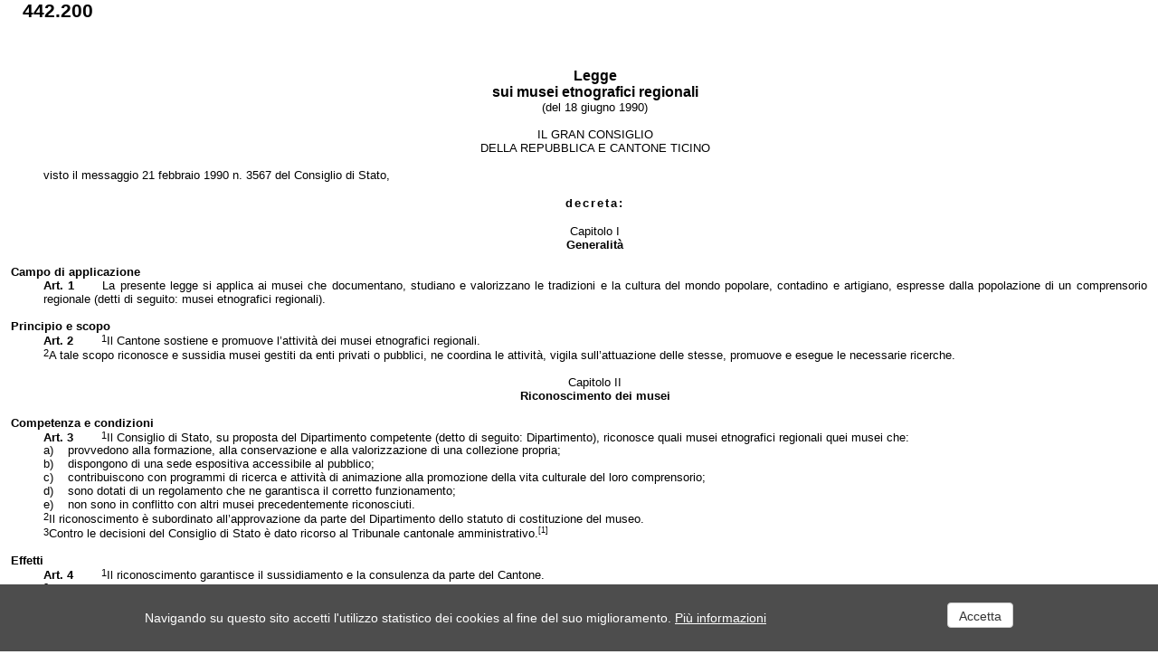

--- FILE ---
content_type: text/html; charset=utf-8
request_url: https://www3.ti.ch/CAN/RLeggi/public/index.php/raccolta-leggi/legge-piatta/num/256
body_size: 5094
content:
<head>
    <title>
    	    	CAN - Raccolta delle leggi vigenti del Cantone Ticino
	    </title>
	<link rel="shortcut icon" href="/CAN/RLeggi/public/images/favicon.ico" />
	<meta http-equiv="Content-Type" content="text/html;charset=utf-8" />
	<meta name="author" content="CANC - ASG" />
    <meta name="description" content="Modulo principale" />
    <!--  <meta http-equiv="X-UA-Compatible" content="IE=8"> -->

    <!-- carica i css di blueprint e il css principale -->
   	<link rel="stylesheet" type="text/css" media="all" href="/CAN/RLeggi/public/css/css.css" /><link rel="stylesheet" type="text/css" media="all" href="/CAN/RLeggi/public/css/struttura.css" />	
	<!--[if lte IE 7]>
	<link rel="stylesheet" type="text/css" media="all" href="/CAN/RLeggi/public/css/ie.css">
	<![endif]-->
	
	<!--[if IE 8]>
   	<link rel="stylesheet" type="text/css" media="all" href="/CAN/RLeggi/public/css/ie8.css" />
	<![endif]-->

	<!--[if IE 7]>
	<link rel="stylesheet" type="text/css" media="all" href="/CAN/RLeggi/public/css/ie7.css" />
	<![endif]-->

	<!--[if IE 6]>
   	<script src="../../scripts/IE7/ie7-standard-p.js" type="text/javascript"></script>
	<link rel="stylesheet" type="text/css" media="all" href="/CAN/RLeggi/public/css/ie6.css" />
	<![endif]-->
	
	<!--[if lte IE 8]>
		<script language="javascript" type="text/javascript" src="/CAN/RLeggi/public/scripts/flot/excanvas.min.js"></script>
	<![endif]-->
	
	<!--[if gte IE 9]>
		<link rel="stylesheet" type="text/css" media="all" href="/CAN/RLeggi/public/css/ie9.css">
	<![endif]-->	
	
<style>
	body {font-family: arial;}
	ul { list-style-type: none; }
	</style>
	
	<script type="text/javascript" >
		var baseurl = '/CAN/RLeggi/public/';
		var controller = 'raccolta-leggi';
	</script>
    <!-- carica  le librerie jquery e javascript -->
	<script type="text/javascript" src="/CAN/RLeggi/public/scripts/jquery.js"></script><script type="text/javascript" src="/CAN/RLeggi/public/scripts/jquery-ui.js"></script><script type="text/javascript" src="/CAN/RLeggi/public/scripts/js960.js"></script><script type="text/javascript" src="/CAN/RLeggi/public/scripts/jquery.blockUI.js"></script><script type="text/javascript" src="/CAN/RLeggi/public/scripts/jquery.scrollIntoView.js"></script><script type="text/javascript" src="/CAN/RLeggi/public/scripts/splitter.js"></script>	
</head>

	<body onload="javascript:eliminaMeta();" id="contenutoLeggePiatta">
	
	<h2 style="margin-left:25px;">442.200</h2>
	
		﻿<html>
	<head>
		<meta http-equiv="Content-Type" content="text/html; charset=utf-8" />
		<meta http-equiv="Content-Style-Type" content="text/css" />
		<meta name="generator" content="Aspose.Words for Java 16.11.0.0" />
		<title>: L sui musei etnografici regionali - 18 giugno 1990</title>
	</head>
	<body>
		<div>
			<p style="margin:0pt 9.35pt 0pt 36pt; text-align:right; font-size:12pt">
				<span style="font-family:Arial; font-weight:bold">&#xa0;</span>
			</p>
			<p style="margin:0pt 9.35pt 0pt 36pt; text-align:center; font-size:12pt">
				<span style="font-family:Arial; font-weight:bold">Legge</span>
			</p>
			<p style="margin:0pt 9.35pt 0pt 36pt; text-align:center; font-size:12pt">
				<span style="font-family:Arial; font-weight:bold">sui musei etnografici regionali</span>
			</p>
			<p style="margin:0pt 9.35pt 0pt 36pt; text-align:center; font-size:10pt">
				<span style="font-family:Arial">(del 18 giugno 1990)</span>
			</p>
			<p style="margin:0pt 9.35pt 0pt 36pt; text-align:justify; font-size:10pt">
				<span style="font-family:Arial">&#xa0;</span>
			</p>
			<p style="margin:0pt 9.35pt 0pt 36pt; text-align:center; font-size:10pt">
				<span style="font-family:Arial; text-transform:uppercase">IL GRAN CONSIGLIO</span>
			</p>
			<p style="margin:0pt 9.35pt 0pt 36pt; text-align:center; font-size:10pt">
				<span style="font-family:Arial; text-transform:uppercase">DELLA REPUBBLICA E CANTONE TICINO</span>
			</p>
			<p style="margin:0pt 9.35pt 0pt 36pt; text-align:justify; font-size:10pt">
				<span style="font-family:Arial">&#xa0;</span>
			</p>
			<p style="margin:0pt 9.35pt 12pt 36pt; text-align:justify; font-size:10pt">
				<span style="font-family:Arial">visto il messaggio 21 febbraio 1990 n. 3567 del Consiglio di Stato,</span>
			</p>
			<p style="margin:12pt 9.35pt 12pt 36pt; text-align:center; font-size:10pt">
				<span style="font-family:Arial; font-weight:bold; letter-spacing:1.5pt">decreta:</span>
			</p>
			<p style="margin:12pt 9.35pt 0pt 36pt; text-align:center; font-size:10pt">
				<span style="font-family:Arial">Capitolo I</span>
			</p>
			<p style="margin:0pt 9.35pt 0pt 36pt; text-align:center; font-size:10pt">
				<span style="font-family:Arial; font-weight:bold">Generalità</span>
			</p>
			<p style="margin:0pt 9.35pt 0pt 36pt; text-align:justify; font-size:10pt">
				<span style="font-family:Arial">&#xa0;</span>
			</p>
			<p style="margin:0pt 9.35pt; text-align:justify; font-size:10pt">
				<span style="font-family:Arial; font-weight:bold">Campo di applicazione</span>
			</p>
			<p style="margin:0pt 9.35pt 0pt 36pt; text-align:justify; font-size:10pt">
				<span style="font-family:Arial; font-weight:bold">Art. 1</span><span style="width:23.49pt; display:inline-block; -aw-tabstop-align:left; -aw-tabstop-pos:85.05pt"></span><span style="font-family:Arial">La presente legge si applica ai musei che documentano, studiano e valorizzano le tradizioni e la cultura del mondo popolare, contadino e artigiano, espresse dalla popolazione di un comprensorio regionale (detti di seguito: musei etnografici regionali).</span>
			</p>
			<p style="margin:0pt 9.35pt 0pt 36pt; text-align:justify; font-size:10pt">
				<span style="font-family:Arial">&#xa0;</span>
			</p>
			<p style="margin:0pt 9.35pt; text-align:justify; font-size:10pt">
				<span style="font-family:Arial; font-weight:bold">Principio e scopo</span>
			</p>
			<p style="margin:0pt 9.35pt 0pt 36pt; text-align:justify; font-size:10pt">
				<span style="font-family:Arial; font-weight:bold">Art. 2</span><span style="width:23.49pt; display:inline-block; -aw-tabstop-align:left; -aw-tabstop-pos:85.05pt"></span><span style="font-family:Arial; font-size:8pt; vertical-align:2pt">1</span><span style="font-family:Arial">Il</span><span style="font-family:Arial"> Cantone sostiene e promuove l’</span><span style="font-family:Arial">attività dei musei etnografici regionali.</span>
			</p>
			<p style="margin:0pt 9.35pt 0pt 36pt; text-align:justify; font-size:10pt">
				<span style="font-family:Arial; font-size:8pt; vertical-align:2pt">2</span><span style="font-family:Arial">A tale scopo riconosce e sussidia musei gestiti da enti privati o pubblici, ne coordina le att</span><span style="font-family:Arial">ività, vigila sull’</span><span style="font-family:Arial">attuazione delle stesse, promuove e esegue le necessarie ricerche.</span>
			</p>
			<p style="margin:0pt 9.35pt 0pt 36pt; text-align:justify; font-size:10pt">
				<span style="font-family:Arial">&#xa0;</span>
			</p>
			<p style="margin:0pt 9.35pt 0pt 36pt; text-align:center; font-size:10pt">
				<span style="font-family:Arial">Capitolo II</span>
			</p>
			<p style="margin:0pt 9.35pt 0pt 36pt; text-align:center; font-size:10pt">
				<span style="font-family:Arial; font-weight:bold">Riconoscimento dei musei</span>
			</p>
			<p style="margin:0pt 9.35pt 0pt 36pt; text-align:justify; font-size:10pt">
				<span style="font-family:Arial">&#xa0;</span>
			</p>
			<p style="margin:0pt 9.35pt; text-align:justify; font-size:10pt">
				<span style="font-family:Arial; font-weight:bold">Competenza e condizioni</span>
			</p>
			<p style="margin:0pt 9.35pt 0pt 36pt; text-align:justify; font-size:10pt">
				<span style="font-family:Arial; font-weight:bold">Art. 3</span><span style="width:23.49pt; display:inline-block; -aw-tabstop-align:left; -aw-tabstop-pos:85.05pt"></span><span style="font-family:Arial; font-size:8pt; vertical-align:2pt">1</span><span style="font-family:Arial">Il Consiglio di Stato, su proposta del Dipartimento competente (detto di seguito: Dipartimento), riconosce quali musei etnografici regionali quei musei che:</span>
			</p>
			<p style="margin:0pt 9.35pt 0pt 56.7pt; text-indent:-20.7pt; text-align:justify; font-size:10pt">
				<span style="font-family:Arial">a)</span><span style="width:11.81pt; text-indent:0pt; display:inline-block; -aw-tabstop-align:left; -aw-tabstop-pos:56.7pt"></span><span style="font-family:Arial">provvedono alla formazione, alla conservazione e alla valorizzazione di una collezione propria;</span>
			</p>
			<p style="margin:0pt 9.35pt 0pt 56.7pt; text-indent:-20.7pt; text-align:justify; font-size:10pt">
				<span style="font-family:Arial">b)</span><span style="width:11.81pt; text-indent:0pt; display:inline-block; -aw-tabstop-align:left; -aw-tabstop-pos:56.7pt"></span><span style="font-family:Arial">dispongono di una sede espositiva accessibile al pubblico;</span>
			</p>
			<p style="margin:0pt 9.35pt 0pt 56.7pt; text-indent:-20.7pt; text-align:justify; font-size:10pt">
				<span style="font-family:Arial">c)</span><span style="width:12.37pt; text-indent:0pt; display:inline-block; -aw-tabstop-align:left; -aw-tabstop-pos:56.7pt"></span><span style="font-family:Arial">contribuiscono con programmi di ricerca e attività di animazione alla promozione della vita culturale del loro comprensorio;</span>
			</p>
			<p style="margin:0pt 9.35pt 0pt 56.7pt; text-indent:-20.7pt; text-align:justify; font-size:10pt">
				<span style="font-family:Arial">d)</span><span style="width:11.81pt; text-indent:0pt; display:inline-block; -aw-tabstop-align:left; -aw-tabstop-pos:56.7pt"></span><span style="font-family:Arial">sono dotati di un regolamento che ne garantisca il corretto funzionamento;</span>
			</p>
			<p style="margin:0pt 9.35pt 0pt 56.7pt; text-indent:-20.7pt; text-align:justify; font-size:10pt">
				<span style="font-family:Arial">e)</span><span style="width:11.81pt; text-indent:0pt; display:inline-block; -aw-tabstop-align:left; -aw-tabstop-pos:56.7pt"></span><span style="font-family:Arial">non sono in conflitto con altri musei precedentemente riconosciuti.</span>
			</p>
			<p style="margin:0pt 9.35pt 0pt 36pt; text-align:justify; font-size:10pt">
				<span style="font-family:Arial; font-size:8pt; vertical-align:2pt">2</span><span style="font-family:Arial">Il riconoscime</span><span style="font-family:Arial">nto è subordinato all’</span><span style="font-family:Arial">approvazione da parte del Dipartimento dello statuto di costituzione del museo.</span>
			</p>
			<p style="margin:0pt 9.35pt 0pt 36pt; text-align:justify; font-size:10pt">
				<span style="font-family:Arial; font-size:8pt; vertical-align:2pt">3</span><span style="font-family:Arial">Contro le decisioni del Consiglio di Stato è dato </span><span style="font-family:Arial">rico</span><span style="font-family:Arial">rso al Tribunale cantonale amministrativo.</span><a name="_ftnref1"></a><a href="#_ftn1" style="text-decoration:none"><span style="font-family:Arial; font-size:6.67pt; vertical-align:super; color:#000000">[1]</span></a>
			</p>
			<p style="margin:0pt 9.35pt 0pt 36pt; text-align:justify; font-size:10pt">
				<span style="font-family:Arial">&#xa0;</span>
			</p>
			<p style="margin:0pt 9.35pt; text-align:justify; font-size:10pt">
				<span style="font-family:Arial; font-weight:bold">Effetti</span>
			</p>
			<p style="margin:0pt 9.35pt 0pt 36pt; text-align:justify; font-size:10pt">
				<span style="font-family:Arial; font-weight:bold">Art. 4</span><span style="width:23.49pt; display:inline-block; -aw-tabstop-align:left; -aw-tabstop-pos:85.05pt"></span><span style="font-family:Arial; font-size:8pt; vertical-align:2pt">1</span><span style="font-family:Arial">Il riconoscimento garantisce il sussidiamento e la consulenza da parte del Cantone.</span>
			</p>
			<p style="margin:0pt 9.35pt 0pt 36pt; text-align:justify; font-size:10pt">
				<span style="font-family:Arial; font-size:8pt; vertical-align:2pt">2</span><span style="font-family:Arial">Esso vincola il museo alle direttive di coordinamento emanate dal Dipartimento.</span>
			</p>
			<p style="margin:0pt 9.35pt 0pt 36pt; text-align:justify; font-size:10pt">
				<span style="font-family:Arial">&#xa0;</span>
			</p>
			<p style="margin:0pt 9.35pt 0pt 36pt; text-align:center; font-size:10pt">
				<span style="font-family:Arial">Capitolo III</span>
			</p>
			<p style="margin:0pt 9.35pt 0pt 36pt; text-align:center; font-size:10pt">
				<span style="font-family:Arial; font-weight:bold">Sussidiamento dei musei</span>
			</p>
			<p style="margin:0pt 9.35pt 0pt 36pt; text-align:justify; font-size:10pt">
				<span style="font-family:Arial">&#xa0;</span>
			</p>
			<p style="margin:0pt 9.35pt; text-align:justify; font-size:10pt">
				<span style="font-family:Arial; font-weight:bold">Attività sussidiate</span>
			</p>
			<p style="margin:0pt 9.35pt 0pt 36pt; text-align:justify; font-size:10pt">
				<span style="font-family:Arial; font-weight:bold">Art. 5</span><a name="_ftnref2"></a><a href="#_ftn2" style="text-decoration:none"><span style="font-family:Arial; font-size:6.67pt; vertical-align:super; color:#000000">[2]</span></a><span style="width:12.37pt; display:inline-block; -aw-tabstop-align:left; -aw-tabstop-pos:85.05pt"></span><span style="font-family:Arial; font-size:8pt; vertical-align:2pt">1</span><span style="font-family:Arial">Ai musei etnografici regionali riconosciuti il Cantone concede sussidi:</span>
			</p>
			<p style="margin:0pt 9.35pt 0pt 56.7pt; text-indent:-20.7pt; text-align:justify; font-size:10pt">
				<span style="font-family:Arial">a)</span><span style="width:11.81pt; text-indent:0pt; display:inline-block; -aw-tabstop-align:left; -aw-tabstop-pos:56.7pt"></span><span style="font-family:Arial">per l’</span><span style="font-family:Arial">attività ordinaria, la ricerca, le attività espositive temporanee, di animazione e di promozione culturale;</span>
			</p>
			<p style="margin:0pt 9.35pt 0pt 56.7pt; text-indent:-20.7pt; text-align:justify; font-size:10pt">
				<span style="font-family:Arial">b)</span><span style="width:11.81pt; text-indent:0pt; display:inline-block; -aw-tabstop-align:left; -aw-tabstop-pos:56.7pt"></span><span style="font-family:Arial">per l’</span><span style="font-family:Arial">acquisto e il restauro di beni mobili di interesse etnografico;</span>
			</p>
			<p style="margin:0pt 9.35pt 0pt 56.7pt; text-indent:-20.7pt; text-align:justify; font-size:10pt">
				<span style="font-family:Arial">c)</span><span style="width:12.37pt; text-indent:0pt; display:inline-block; -aw-tabstop-align:left; -aw-tabstop-pos:56.7pt"></span><span style="font-family:Arial">per l’</span><span style="font-family:Arial">arredamento e le attrezzature necessarie alle attività museografiche;</span>
			</p>
			<p style="margin:0pt 9.35pt 0pt 36pt; text-align:justify; font-size:10pt">
				<span style="font-family:Arial; font-size:8pt; vertical-align:2pt">2</span><span style="font-family:Arial">Il Cantone può i</span><span style="font-family:Arial">noltre concedere sussidi per l’</span><span style="font-family:Arial">acquisto, il restauro o la trasformazione di beni immobili di interesse etnografico, fino ad un massimo del 50% della spesa preventivata.</span>
			</p>
			<p style="margin:0pt 9.35pt 0pt 36pt; text-align:justify; font-size:10pt">
				<span style="font-family:Arial">&#xa0;</span>
			</p>
			<p style="margin:0pt 9.35pt 0pt 36pt; text-align:justify; font-size:10pt">
				<span style="font-family:Arial; font-weight:bold">Art. 5a</span><a name="_ftnref3"></a><a href="#_ftn3" style="text-decoration:none"><span style="font-family:Arial; font-size:6.67pt; vertical-align:super; color:#000000">[3]</span></a><span style="width:6.81pt; display:inline-block; -aw-tabstop-align:left; -aw-tabstop-pos:85.05pt"></span><span style="font-family:Arial; font-size:8pt; vertical-align:2pt">1</span><span style="font-family:Arial">I sussidi sono concessi a condizione che:</span>
			</p>
			<p style="margin:0pt 9.35pt 0pt 56.7pt; text-indent:-20.7pt; text-align:justify; font-size:10pt">
				<span style="font-family:Arial">a)</span><span style="width:11.81pt; text-indent:0pt; display:inline-block; -aw-tabstop-align:left; -aw-tabstop-pos:56.7pt"></span><span style="font-family:Arial">i beni mobili di interesse etnografico oggetto dei finanziamenti del Cantone siano o divengano proprietà del museo;</span>
			</p>
			<p style="margin:0pt 9.35pt 0pt 56.7pt; text-indent:-20.7pt; text-align:justify; font-size:10pt">
				<span style="font-family:Arial">b)</span><span style="width:11.81pt; text-indent:0pt; display:inline-block; -aw-tabstop-align:left; -aw-tabstop-pos:56.7pt"></span><span style="font-family:Arial">lo statuto di co</span><span style="font-family:Arial">stituzione del museo preveda l’</span><span style="font-family:Arial">inalienabilità dei beni del museo</span><span style="font-family:Arial"> e, in caso di cessazione dell’</span><span style="font-family:Arial">attività, il trasferimento degli stessi ad altro ente che può adempiere i requisiti del riconoscimento o al Cantone; eccezioni motivate devono essere autorizzate dal Dipartimento.</span>
			</p>
			<p style="margin:0pt 9.35pt 0pt 36pt; text-align:justify; font-size:10pt">
				<span style="font-family:Arial; font-size:8pt; vertical-align:2pt">2</span><span style="font-family:Arial">I sussidi di cui all’</span><span style="font-family:Arial">art. 5 cpv. 1 della presente legge vengono erogati nella forma del contributo globale.</span>
			</p>
			<p style="margin:0pt 9.35pt 0pt 36pt; text-align:justify; font-size:10pt">
				<span style="font-family:Arial">Quest’</span><span style="font-family:Arial">ultimo è calcolato sulla b</span><span style="font-family:Arial">ase dei compiti attribuiti all’</span><span style="font-family:Arial">ente sussidiato mediante contratto di prestazione e della relativa attività, tenuto conto della sua capacità finanziaria, nonché di eventuali altri contributi pubblici o privati.</span>
			</p>
			<p style="margin:0pt 9.35pt 0pt 36pt; text-align:justify; font-size:10pt">
				<span style="font-family:Arial">&#xa0;</span>
			</p>
			<p style="margin:0pt 9.35pt; text-align:justify; font-size:10pt">
				<span style="font-family:Arial; font-weight:bold">Autorità competente</span>
			</p>
			<p style="margin:0pt 9.35pt 0pt 36pt; text-align:justify; font-size:10pt">
				<span style="font-family:Arial; font-weight:bold">Art. 6</span><a name="_ftnref4"></a><a href="#_ftn4" style="text-decoration:none"><span style="font-family:Arial; font-size:6.67pt; vertical-align:super; color:#000000">[4]</span></a><span style="width:12.37pt; display:inline-block; -aw-tabstop-align:left; -aw-tabstop-pos:85.05pt"></span><span style="font-family:Arial; font-size:8pt; vertical-align:2pt">1</span><span style="font-family:Arial">La determinazione del contributo globale e la stipulazione del contratto di prestazione è di competenza del Consiglio di Stato.</span>
			</p>
			<p style="margin:0pt 9.35pt 0pt 36pt; text-align:justify; font-size:10pt">
				<span style="font-family:Arial; font-size:8pt; vertical-align:2pt">2</span><span style="font-family:Arial">…</span><a name="_ftnref5"></a><a href="#_ftn5" style="text-decoration:none"><span style="font-family:Arial; font-size:6.67pt; vertical-align:super; color:#000000">[5]</span></a>
			</p>
			<p style="margin:0pt 9.35pt 0pt 36pt; text-align:justify; font-size:10pt">
				<span style="font-family:Arial">&#xa0;</span>
			</p>
			<p style="margin:0pt 9.35pt 0pt 36pt; text-align:justify; font-size:10pt">
				<span style="font-family:Arial; font-weight:bold">Art. 7</span><span style="width:23.49pt; display:inline-block; -aw-tabstop-align:left; -aw-tabstop-pos:85.05pt"></span><span style="font-family:Arial">…</span><a name="_ftnref6"></a><a href="#_ftn6" style="text-decoration:none"><span style="font-family:Arial; font-size:6.67pt; vertical-align:super; color:#000000">[6]</span></a>
			</p>
			<p style="margin:0pt 9.35pt 0pt 36pt; text-align:justify; font-size:10pt">
				<span style="font-family:Arial">&#xa0;</span>
			</p>
			<p style="margin:0pt 9.35pt 0pt 36pt; text-align:center; font-size:10pt">
				<span style="font-family:Arial">Capitolo IV</span>
			</p>
			<p style="margin:0pt 9.35pt 0pt 36pt; text-align:center; font-size:10pt">
				<span style="font-family:Arial; font-weight:bold">Coordinamento dei musei, vigilanza e ricerca</span>
			</p>
			<p style="margin:0pt 9.35pt 0pt 36pt; text-align:justify; font-size:10pt">
				<span style="font-family:Arial">&#xa0;</span>
			</p>
			<p style="margin:0pt 9.35pt; text-align:justify; font-size:10pt">
				<span style="font-family:Arial; font-weight:bold">Coordinamento</span>
			</p>
			<p style="margin:0pt 9.35pt 0pt 36pt; text-align:justify; font-size:10pt">
				<span style="font-family:Arial; font-weight:bold">Art. 8</span><span style="width:23.49pt; display:inline-block; -aw-tabstop-align:left; -aw-tabstop-pos:85.05pt"></span><span style="font-family:Arial; font-size:8pt; vertical-align:2pt">1</span><span style="font-family:Arial">Il Cantone provvede al coordinamento delle attività dei musei etnografici regionali riconosciuti per il tramite del Dipartimento.</span>
			</p>
			<p style="margin:0pt 9.35pt 0pt 36pt; text-align:justify; font-size:10pt">
				<span style="font-family:Arial; font-size:8pt; vertical-align:2pt">2</span><span style="font-family:Arial">Il coordinamento mira segnatamente al miglioramento qualitativo delle attività, alla lor</span><span style="font-family:Arial">o differenziazione, nonché all’</span><span style="font-family:Arial">introduzione di comuni criteri metodologici. A tal scopo il Dipartimento emana le necessarie direttive.</span>
			</p>
			<p style="margin:0pt 9.35pt 0pt 36pt; text-align:justify; font-size:10pt">
				<span style="font-family:Arial">&#xa0;</span>
			</p>
			<p style="margin:0pt 9.35pt; text-align:justify; font-size:10pt">
				<span style="font-family:Arial; font-weight:bold">Vigilanza</span>
			</p>
			<p style="margin:0pt 9.35pt 0pt 36pt; text-align:justify; font-size:10pt">
				<span style="font-family:Arial; font-weight:bold">Art. 9</span><span style="width:23.49pt; display:inline-block; -aw-tabstop-align:left; -aw-tabstop-pos:85.05pt"></span><span style="font-family:Arial; font-size:8pt; vertical-align:2pt">1</span><span style="font-family:Arial">Il Consiglio di Stato è l’</span><span style="font-family:Arial">autorità superiore di vigilanza sui musei etnografici regionali riconosciuti, al quale questi ultimi </span><span style="font-family:Arial">rendono conto annualmente dell’</span><span style="font-family:Arial">attività svolta.</span>
			</p>
			<p style="margin:0pt 9.35pt 0pt 36pt; text-align:justify; font-size:10pt">
				<span style="font-family:Arial; font-size:8pt; vertical-align:2pt">2</span><span style="font-family:Arial">Su </span><span style="font-family:Arial">preavviso del Dipartimento il Consiglio di Stato può revocare il riconoscimento ai musei che non adempiono ai requisiti di legge.</span>
			</p>
			<p style="margin:0pt 9.35pt 0pt 36pt; text-align:justify; font-size:10pt">
				<span style="font-family:Arial">&#xa0;</span>
			</p>
			<p style="margin:0pt 9.35pt; text-align:justify; font-size:10pt">
				<span style="font-family:Arial; font-weight:bold">Ricerca e informazione</span>
			</p>
			<p style="margin:0pt 9.35pt 0pt 36pt; text-align:justify; font-size:10pt">
				<span style="font-family:Arial; font-weight:bold">Art. 10</span><span style="width:17.93pt; display:inline-block; -aw-tabstop-align:left; -aw-tabstop-pos:85.05pt"></span><span style="font-family:Arial; font-size:8pt; vertical-align:2pt">1</span><span style="font-family:Arial">Per adempiere ai propri compiti il Dipartimento esegue le ricerche necessarie e provvede alla debita informazione.</span>
			</p>
			<p style="margin:0pt 9.35pt 0pt 36pt; text-align:justify; font-size:10pt">
				<span style="font-family:Arial; font-size:8pt; vertical-align:2pt">2</span><span style="font-family:Arial">Il Dipartimento provvede inoltre a valorizzare i beni etnografici di proprietà dello Stato o in suo affidamento, segnatamente con esposizioni, acquisti e pubblicazioni.</span>
			</p>
			<p style="margin:0pt 9.35pt 0pt 36pt; text-align:justify; font-size:10pt">
				<span style="font-family:Arial">&#xa0;</span>
			</p>
			<p style="margin:0pt 9.35pt 0pt 36pt; text-align:center; font-size:10pt">
				<span style="font-family:Arial">Capitolo V</span>
			</p>
			<p style="margin:0pt 9.35pt 0pt 36pt; text-align:center; font-size:10pt">
				<span style="font-family:Arial; font-weight:bold">Norme procedurali e riserve</span>
			</p>
			<p style="margin:0pt 9.35pt 0pt 36pt; text-align:justify; font-size:10pt">
				<span style="font-family:Arial">&#xa0;</span>
			</p>
			<p style="margin:0pt 9.35pt; text-align:justify; font-size:10pt">
				<span style="font-family:Arial; font-weight:bold">a) </span><span style="font-family:Arial; font-weight:bold">...</span>
			</p>
			<p style="margin:0pt 9.35pt 0pt 36pt; text-align:justify; font-size:10pt">
				<span style="font-family:Arial; font-weight:bold">Art. 11</span><span style="width:17.93pt; display:inline-block; -aw-tabstop-align:left; -aw-tabstop-pos:85.05pt"></span><span style="font-family:Arial">…</span><a name="_ftnref7"></a><a href="#_ftn7" style="text-decoration:none"><span style="font-family:Arial; font-size:6.67pt; vertical-align:super; color:#000000">[7]</span></a>
			</p>
			<p style="margin:0pt 9.35pt 0pt 36pt; text-align:justify; font-size:10pt">
				<span style="font-family:Arial">&#xa0;</span>
			</p>
			<p style="margin:0pt 9.35pt; text-align:justify; font-size:10pt">
				<span style="font-family:Arial; font-weight:bold">b) domanda di sussidio</span>
			</p>
			<p style="margin:0pt 9.35pt 0pt 36pt; text-align:justify; font-size:10pt">
				<span style="font-family:Arial; font-weight:bold">Art. 12</span><a name="_ftnref8"></a><a href="#_ftn8" style="text-decoration:none"><span style="font-family:Arial; font-size:6.67pt; vertical-align:super; color:#000000">[8]</span></a><span style="width:6.81pt; display:inline-block; -aw-tabstop-align:left; -aw-tabstop-pos:85.05pt"></span><span style="font-family:Arial; font-size:8pt; vertical-align:2pt">1</span><span style="font-family:Arial">Le modalità per </span><span style="font-family:Arial">l’</span><span style="font-family:Arial">ottenimento dei suss</span><span style="font-family:Arial">idi per le attività di cui all’</span><span style="font-family:Arial">art. 6 cpv. 1 sono specificati nel contratto di prestazione.</span>
			</p>
			<p style="margin:0pt 9.35pt 0pt 36pt; text-align:justify; font-size:10pt">
				<span style="font-family:Arial; font-size:8pt; vertical-align:2pt">2</span><span style="font-family:Arial">La forma della domanda per l’</span><span style="font-family:Arial">ottenimento dei sussidi di investimento e la documentazione da presentare sono stabilite dal Dipartimento.</span>
			</p>
			<p style="margin:0pt 9.35pt 0pt 36pt; text-align:justify; font-size:10pt">
				<span style="font-family:Arial">&#xa0;</span>
			</p>
			<p style="margin:0pt 9.35pt; text-align:justify; font-size:10pt">
				<span style="font-family:Arial; font-weight:bold">Riserve a favore del Cantone</span>
			</p>
			<p style="margin:0pt 9.35pt; text-align:justify; font-size:10pt">
				<span style="font-family:Arial; font-weight:bold">a) restituzione dei sussidi</span>
			</p>
			<p style="margin:0pt 9.35pt 0pt 36pt; text-align:justify; font-size:10pt">
				<span style="font-family:Arial; font-weight:bold">Art. 13</span><span style="width:17.93pt; display:inline-block; -aw-tabstop-align:left; -aw-tabstop-pos:85.05pt"></span><span style="font-family:Arial; font-size:8pt; vertical-align:2pt">1</span><span style="font-family:Arial">Il </span><span style="font-family:Arial">Consiglio di Stato può revocare le prestazioni concesse in virtù della presente legge, rispettivamente ordinarne la restit</span><span style="font-family:Arial">uzione totale o parziale con l’</span><span style="font-family:Arial">aggiunta degli interessi qualora:</span>
			</p>
			<p style="margin:0pt 9.35pt 0pt 56.7pt; text-indent:-20.7pt; text-align:justify; font-size:10pt">
				<span style="font-family:Arial">a)</span><span style="width:11.81pt; text-indent:0pt; display:inline-block; -aw-tabstop-align:left; -aw-tabstop-pos:56.7pt"></span><span style="font-family:Arial">per il loro ottenimento siano state fornite informazioni false o inesatte o occultati fatti determinanti per la loro concessione;</span>
			</p>
			<p style="margin:0pt 9.35pt 0pt 56.7pt; text-indent:-20.7pt; text-align:justify; font-size:10pt">
				<span style="font-family:Arial">b)</span><span style="width:11.81pt; text-indent:0pt; display:inline-block; -aw-tabstop-align:left; -aw-tabstop-pos:56.7pt"></span><span style="font-family:Arial">non siano più adempiute le condizioni o gli obblighi stabiliti dalla legge o fissati dal contratto di prestazione che assegna i sussidi;</span><a name="_ftnref9"></a><a href="#_ftn9" style="text-decoration:none"><span style="font-family:Arial; font-size:6.67pt; vertical-align:super; color:#000000">[9]</span></a>
			</p>
			<p style="margin:0pt 9.35pt 0pt 56.7pt; text-indent:-20.7pt; text-align:justify; font-size:10pt">
				<span style="font-family:Arial">c)</span><span style="width:12.37pt; text-indent:0pt; display:inline-block; -aw-tabstop-align:left; -aw-tabstop-pos:56.7pt"></span><span style="font-family:Arial">l’</span><span style="font-family:Arial">oggetto (mobile o immobile) per il quale il sussidio è stato concesso è destinato ad altro uso o è alienato.</span>
			</p>
			<p style="margin:0pt 9.35pt 0pt 36pt; text-align:justify; font-size:10pt">
				<span style="font-family:Arial; font-size:8pt; vertical-align:2pt">2</span><span style="font-family:Arial">È riservata l’</span><span style="font-family:Arial">azione penale.</span>
			</p>
			<p style="margin:0pt 9.35pt 0pt 36pt; text-align:justify; font-size:10pt">
				<span style="font-family:Arial; font-size:8pt; vertical-align:2pt">3</span><span style="font-family:Arial">Contro le decisioni di cui al capoverso 1 è dato ricorso al Tribunale cantonale amministrativo; è applicabile la legge sulla procedura amministrativa del 24 settembre 2013.</span><a name="_ftnref10"></a><a href="#_ftn10" style="text-decoration:none"><span style="font-family:Arial; font-size:6.67pt; vertical-align:super; color:#000000">[10]</span></a>
			</p>
			<p style="margin:0pt 9.35pt 0pt 36pt; text-align:justify; font-size:10pt">
				<span style="font-family:Arial">&#xa0;</span>
			</p>
			<p style="margin:0pt 9.35pt; text-align:justify; font-size:10pt">
				<span style="font-family:Arial; font-weight:bold">b) ...</span>
			</p>
			<p style="margin:0pt 9.35pt 0pt 36pt; text-align:justify; font-size:10pt">
				<span style="font-family:Arial; font-weight:bold">Art. 14</span><span style="width:17.93pt; display:inline-block; -aw-tabstop-align:left; -aw-tabstop-pos:85.05pt"></span><span style="font-family:Arial">…</span><a name="_ftnref11"></a><a href="#_ftn11" style="text-decoration:none"><span style="font-family:Arial; font-size:6.67pt; vertical-align:super; color:#000000">[11]</span></a>
			</p>
			<p style="margin:0pt 9.35pt 0pt 36pt; text-align:justify; font-size:10pt">
				<span style="font-family:Arial">&#xa0;</span>
			</p>
			<p style="margin:0pt 9.35pt; text-align:justify; font-size:10pt">
				<span style="font-family:Arial; font-weight:bold">c) diritto di prelazione</span>
			</p>
			<p style="margin:0pt 9.35pt 0pt 36pt; text-align:justify; font-size:10pt">
				<span style="font-family:Arial; font-weight:bold">Art. 15</span><span style="width:17.93pt; display:inline-block; -aw-tabstop-align:left; -aw-tabstop-pos:85.05pt"></span><span style="font-family:Arial">Al Cantone compete inoltre un diritto di prelazione sui beni mobili e immobili acquisiti, restaurati o trasformati con sussidi</span><span style="font-family:Arial"> concessi in applicazione dell’</span><span style="font-family:Arial">articolo 5.</span>
			</p>
			<p style="margin:0pt 9.35pt 0pt 36pt; text-align:justify; font-size:10pt">
				<span style="font-family:Arial">&#xa0;</span>
			</p>
			<p style="margin:0pt 9.35pt 0pt 36pt; text-align:center; font-size:10pt">
				<span style="font-family:Arial">Capitolo VI</span>
			</p>
			<p style="margin:0pt 9.35pt 0pt 36pt; text-align:center; font-size:10pt">
				<span style="font-family:Arial; font-weight:bold">Norme finali</span>
			</p>
			<p style="margin:0pt 9.35pt 0pt 36pt; text-align:justify; font-size:10pt">
				<span style="font-family:Arial">&#xa0;</span>
			</p>
			<p style="margin:0pt 9.35pt 0pt 36pt; text-align:justify; font-size:10pt">
				<span style="font-family:Arial; font-weight:bold">Art. 15a</span><a name="_ftnref12"></a><a href="#_ftn12" style="text-decoration:none"><span style="font-family:Arial; font-size:6.67pt; vertical-align:super; color:#000000">[12]</span></a><span style="width:16.84pt; display:inline-block"></span><span style="font-family:Arial">Fino all’</span><span style="font-family:Arial">entrata in vigore dei contratti di prestazione, stabilita dal Consiglio di Stato, i sussidi vengono erogati in base alle disposizioni legali previgenti.</span>
			</p>
			<p style="margin:0pt 9.35pt 0pt 36pt; text-align:justify; font-size:10pt">
				<span style="font-family:Arial">&#xa0;</span>
			</p>
			<p style="margin:0pt 9.35pt; text-align:justify; font-size:10pt">
				<span style="font-family:Arial; font-weight:bold">Entrata in vigore</span>
			</p>
			<p style="margin:0pt 9.35pt 0pt 36pt; text-align:justify; font-size:10pt">
				<span style="font-family:Arial; font-weight:bold">Art. 16</span><span style="width:17.93pt; display:inline-block; -aw-tabstop-align:left; -aw-tabstop-pos:85.05pt"></span><span style="font-family:Arial">Trascorsi i termini per l’</span><span style="font-family:Arial">esercizio del diritto di referendum la presente legge è pubblicata nel Bollettino ufficiale delle leggi e degli atti esecutivi ed entra immediatamente in vigore.</span><a name="_ftnref13"></a><a href="#_ftn13" style="text-decoration:none"><span style="font-family:Arial; font-size:6.67pt; vertical-align:super; color:#000000">[13]</span></a>
			</p>
			<p style="margin:0pt 9.35pt 0pt 36pt; text-align:justify; font-size:10pt">
				<span style="font-family:Arial">&#xa0;</span>
			</p>
			<p style="margin:0pt 9.35pt 0pt 36pt; text-align:justify; font-size:10pt">
				<span style="font-family:Arial">&#xa0;</span>
			</p>
			<p style="margin:0pt 9.35pt 0pt 36pt; text-align:justify; font-size:10pt">
				<span style="font-family:Arial">Pubblicat</span><span style="font-family:Arial">a</span><span style="font-family:Arial"> nel BU </span><span style="font-family:Arial; font-weight:bold">1990</span><span style="font-family:Arial">, 249.</span>
			</p>
			<p style="margin:0pt 9.35pt 0pt 36pt; text-align:justify; font-size:10pt">
				<span style="font-family:Arial">&#xa0;</span>
			</p>
			<p style="margin:0pt 9.35pt 0pt 36pt; text-align:justify; font-size:10pt">
				<span style="font-family:Arial">&#xa0;</span>
			</p>
		</div>
		<hr style="width:33%; height:1px; text-align:left; -aw-footnote-numberstyle:0; -aw-footnote-startnumber:1; -aw-footnote-type:0" />
		<div id="_ftn1" style="-aw-footnote-isauto:1">
			<p style="margin:0pt 9.35pt 0pt 7.1pt; text-align:justify; font-size:10pt">
				<a href="#_ftnref1" style="text-decoration:none"><span style="font-family:Arial; font-size:6.67pt; vertical-align:super; color:#000000">[1]</span></a><span style="font-family:Arial"> </span><span style="font-family:Arial"> </span><span style="font-family:Arial">Cpv. introdotto dalla L 2.12.2008; in vigore dal 27.1.2009 - BU 2009, 28.</span>
			</p>
		</div>
		<div id="_ftn2" style="-aw-footnote-isauto:1">
			<p style="margin:0pt 9.35pt 0pt 7.1pt; text-align:justify; font-size:10pt">
				<a href="#_ftnref2" style="text-decoration:none"><span style="font-family:Arial; font-size:6.67pt; vertical-align:super; color:#000000">[2]</span></a><span style="font-family:Arial">  Art. modificato dalla L 4.6.2002; in vigor</span><span style="font-family:Arial">e dal 30.7.2002 - BU 2002, 222.</span>
			</p>
		</div>
		<div id="_ftn3" style="-aw-footnote-isauto:1">
			<p style="margin:0pt 9.35pt 0pt 7.1pt; text-align:justify; font-size:10pt">
				<a href="#_ftnref3" style="text-decoration:none"><span style="font-family:Arial; font-size:6.67pt; vertical-align:super; color:#000000">[3]</span></a><span style="font-family:Arial">  Art. introdotto dalla L 4.6.2002; in vigor</span><span style="font-family:Arial">e dal 30.7.2002 - BU 2002, 222.</span>
			</p>
		</div>
		<div id="_ftn4" style="-aw-footnote-isauto:1">
			<p style="margin:0pt 9.35pt 0pt 7.1pt; text-align:justify; font-size:10pt">
				<a href="#_ftnref4" style="text-decoration:none"><span style="font-family:Arial; font-size:6.67pt; vertical-align:super; color:#000000">[4]</span></a><span style="font-family:Arial">  Art. modificato dalla L 4.6.2002; in vigor</span><span style="font-family:Arial">e dal 30.7.2002 - BU 2002, 222.</span>
			</p>
		</div>
		<div id="_ftn5" style="-aw-footnote-isauto:1">
			<p style="margin:0pt 9.35pt 0pt 7.1pt; text-align:justify; font-size:10pt">
				<a href="#_ftnref5" style="text-decoration:none"><span style="font-family:Arial; font-size:6.67pt; vertical-align:super; color:#000000">[5]</span></a><span style="font-family:Arial"> </span><span style="font-family:Arial"> </span><span style="font-family:Arial">Cpv. abrogato dal DL 4.11.2013; in vigore dal 1.2.2014 - BU 2014, 13.</span>
			</p>
		</div>
		<div id="_ftn6" style="-aw-footnote-isauto:1">
			<p style="margin:0pt 9.35pt 0pt 7.1pt; text-align:justify; font-size:10pt">
				<a href="#_ftnref6" style="text-decoration:none"><span style="font-family:Arial; font-size:6.67pt; vertical-align:super; color:#000000">[6]</span></a><span style="font-family:Arial">  Art. abrogato dalla L 4.6.2002; in vigore dal 30.7.20</span><span style="font-family:Arial">02 - BU 2002, 222.</span>
			</p>
		</div>
		<div id="_ftn7" style="-aw-footnote-isauto:1">
			<p style="margin:0pt 9.35pt 0pt 7.1pt; text-align:justify; font-size:10pt">
				<a href="#_ftnref7" style="text-decoration:none"><span style="font-family:Arial; font-size:6.67pt; vertical-align:super; color:#000000">[7]</span></a><span style="font-family:Arial">  Art. abrogato dalla L 4.6.2002; in vigor</span><span style="font-family:Arial">e dal 30.7.2002 - BU 2002, 222.</span>
			</p>
		</div>
		<div id="_ftn8" style="-aw-footnote-isauto:1">
			<p style="margin:0pt 9.35pt 0pt 7.1pt; text-align:justify; font-size:10pt">
				<a href="#_ftnref8" style="text-decoration:none"><span style="font-family:Arial; font-size:6.67pt; vertical-align:super; color:#000000">[8]</span></a><span style="font-family:Arial">  Art. modificato dalla L 4.6.2002; in vigor</span><span style="font-family:Arial">e dal 30.7.2002 - BU 2002, 222.</span>
			</p>
		</div>
		<div id="_ftn9" style="-aw-footnote-isauto:1">
			<p style="margin:0pt 9.35pt 0pt 7.1pt; text-align:justify; font-size:10pt">
				<a href="#_ftnref9" style="text-decoration:none"><span style="font-family:Arial; font-size:6.67pt; vertical-align:super; color:#000000">[9]</span></a><span style="font-family:Arial">  Let. modificata dalla L 4.6.2002; in vigor</span><span style="font-family:Arial">e dal 30.7.2002 - BU 2002, 222.</span>
			</p>
		</div>
		<div id="_ftn10" style="-aw-footnote-isauto:1">
			<p style="margin:0pt 9.35pt 0pt 7.1pt; text-align:justify; font-size:10pt">
				<a href="#_ftnref10" style="text-decoration:none"><span style="font-family:Arial; font-size:6.67pt; vertical-align:super; color:#000000">[10]</span></a><span style="font-family:Arial"> </span><span style="font-family:Arial"> </span><span style="font-family:Arial">Cpv. modificato dalla L 24.9.2013; in vigore dal 1.3.2014 - BU 2013, 474.</span>
			</p>
		</div>
		<div id="_ftn11" style="-aw-footnote-isauto:1">
			<p style="margin:0pt 9.35pt 0pt 7.1pt; text-align:justify; font-size:10pt">
				<a href="#_ftnref11" style="text-decoration:none"><span style="font-family:Arial; font-size:6.67pt; vertical-align:super; color:#000000">[11]</span></a><span style="font-family:Arial"> </span><span style="font-family:Arial"> </span><span style="font-family:Arial">Art. abrogato dalla L 27.6.2012; in vigore dal 1.1.2012 - BU 2012, 472.</span>
			</p>
		</div>
		<div id="_ftn12" style="-aw-footnote-isauto:1">
			<p style="margin:0pt 9.35pt 0pt 7.1pt; text-align:justify; font-size:10pt">
				<a href="#_ftnref12" style="text-decoration:none"><span style="font-family:Arial; font-size:6.67pt; vertical-align:super; color:#000000">[12]</span></a><span style="font-family:Arial">  Art. introdotto dalla L 4.6.2002; in vigor</span><span style="font-family:Arial">e dal 30.7.2002 - BU 2002, 222.</span>
			</p>
		</div>
		<div id="_ftn13" style="-aw-footnote-isauto:1">
			<p style="margin:0pt 9.35pt 0pt 7.1pt; text-align:justify; font-size:10pt">
				<a href="#_ftnref13" style="text-decoration:none"><span style="font-family:Arial; font-size:6.67pt; vertical-align:super; color:#000000">[13]</span></a><span style="font-family:Arial">  Entrata in vigore:</span><span style="font-family:Arial"> 27 luglio 1990 - BU 1990, 249.</span>
			</p>
		</div>
	</body>
</html>	</body>
</html>

--- FILE ---
content_type: text/html; charset=utf-8
request_url: https://www3.ti.ch/CAN/RLeggi/public/index.php/raccolta-leggi/indice/libro//idAct/?_=1768740834351
body_size: 462
content:
	
	<h4>
			<div class="testo"><a href="/CAN/RLeggi/public/index.php/raccolta-leggi/libro/n/"> </a></div>
			<a href="#" class="succ" title="vai al volume successivo" onclick="javascript:indiceMove();">></a>
		</h4>
	<!-- <h4>
		<div class="numero"></div>
		<div class="testo"></div>
	</h4> -->
	<div id="elencoLibro">
		<ul>
		</ul>
	</div>
	


--- FILE ---
content_type: text/css
request_url: https://www3.ti.ch/CAN/RLeggi/public/css/css.css
body_size: 8292
content:
.clear{
	clear:both;
	margin: 0px;
	padding:0px;
}	
a img{
	border: 0px;
}


#bloccato #titolo .sottotitoloRL{
	float:right;
	width: 271px;
}

#bloccato #titolo .titolo2 .sottotitoloRL{
	float:right;
	width: 261px;
	margin-top:10px;
}

#bloccato #titolo .sottotitoloRL div{
	width: 70%;
	float:left;
	margin-top: 10px;
}

#bloccato #titolo .sottotitoloRL div a{
	font-size: 12px;
	color:#369;
}	

#bloccato #titolo .sottotitoloRL div a:hover{
	color:#900;	
}	

#bloccato #titolo .titolo2 .sottotitoloRL div{
	width: 72%;
	float:left;
	margin-top: 10px;
}

#bloccato #titolo .sottotitoloRL img{
	float: left;
}

#bloccato #titolo .sottotitoloRL div span{
	color:#900;
	font-weight: bold;
}

/*********************************/
/*  raccolta-leggi/indice  */

#corpoIndice{
    /*min-height:600px;*/
    /*margin:0px;
    padding:0px;*/
    width:100%;
    margin:0px;
   /* border-top:1px solid #000;*/
    height:350px;
	overflow-y:scroll;
	position:relative;
    /*margin:0px 10px 0px 20px;*/
}

.rowIndice{
  /*width:100%;*/
  width:880px;
  margin:20px 0px;
}

.rowIndice:first-child{
  margin-top:0px;
}

#corpoIndiceCol1 .rowIndice form,
#corpoIndice .rowIndiceRtid form{
	margin-top:10px;
	line-height: 25px;
}

#corpoIndiceCol1 .rowIndice form #parole{
	margin-right:8px;
}

#corpoIndiceCol1 .rowIndice form #evidenzia{
	margin-top:10px;
}

.rowIndiceRtid{
  /*width:100%;*/
  width:899px;
  margin:40px 0px;
}

.rowIndiceRtid:first-child{
	margin-top:0px;
}

.divIndice{
	/*-moz-box-sizing: border-box;
	-webkit-box-sizing: border-box;
	box-sizing: border-box;*/
	background-color: #eee;
	
    background: -moz-linear-gradient(top, #cccccc, #e6e6e6);
    background: -webkit-gradient(linear, left top, left bottom, from(#cccccc), to(#e6e6e6));
    background: -ms-linear-gradient(top, #cccccc, #e6e6e6);
  	background-image: -o-linear-gradient(90deg,rgb(230,230,230),rgb(204,204,204));
    color: #000000;
	float:left;
	width:270px;
	margin:0px;
	margin-right:23px;
	min-height:110px;
	height:110px;
	/*min-height:185px;*/
	/*height:165px;*/
	color:#000;
	padding:10px;
	position:relative;
	display:block;
}

.divIndice:hover{
	background: -moz-linear-gradient(top, #cccccc, #999999);
    background: -webkit-gradient(linear, left top, left bottom, from(#cccccc), to(#999999));
    background-image: -o-linear-gradient(90deg,rgb(153,153,153),rgb(204,204,204));
}


.divIndice .divIndiceTitolo{
	color:#000;
	font-size:18px;
}

#corpoIndice .rowIndiceRtid .ricerca .divIndice:hover{
	background-color: #eee;
    background: -moz-linear-gradient(top, #cccccc, #e6e6e6);
    background: -webkit-gradient(linear, left top, left bottom, from(#cccccc), to(#e6e6e6));
  	background-image: -o-linear-gradient(90deg,rgb(230,230,230),rgb(204,204,204));
    color: #000000;
	float:left;
	/*width:260px;*/
	width:563px;
	margin:0px;
	margin-right:40px;
	min-height:140px;
	height:140px;
	color:#000;
	padding:10px;
	position:relative;
}

#corpoIndice .rowIndiceRtid .ricerca, 
#corpoIndice .rowIndiceRtid .ricerca:hover {
    /*background-image: url("../images/RL/sfondo_ricerca.png"), url("../images/RL/sfondo_lente.png");*/
    background-position: right bottom;
    background-repeat: repeat-x, no-repeat;
}



.divIndiceVuoto{
    color: #000000;
	float:left;
	/*width:260px;*/
	width:270px;
	margin:0px;
	/*margin-right:40px;*/
	margin-right:23px;
	min-height:165px;
	height:165px;
	color:#000;
	padding:10px;
	position:relative;
}

.divIndiceDestro{
    color: #000000;
	float:left;
	width:230px;
	margin:0px;
	min-height:165px;
	height:165px;
	color:#000;
	padding:10px;
	position:relative;
	border-top: 1px solid #000000;
}

.divIndice a{
	display:block;
	/*height:165px;*/
	/*height:110px;*/
}

.divIndice p a{
	display:block;
	height:auto;
	color:#fff;
	text-decoration:underline;
	font-size:20px;
	margin-top:10px;
}

/*.divIndiceVuoto{
	background-color: #fff;
	
    color: #000000;
	float:left;
	width:260px;
	margin:0px;
	margin-right:40px;
	min-height:165px;
	height:165px;
	color:#000;
	padding:10px;
	position:relative;
}*/

.titoloRicerca{
	font-size:18px;
	color:#fff;
	/*font-weight: bold;*/
	 font-family: "HelveticaNeueW01-67MdCn_692710",arial;
}

/*.ricerca,
.ricerca:hover{
   background-image:url(../images/RL/sfondo_lente.png);
   background-repeat:repeat-x, no-repeat;
   background-position: right bottom;
}*/



/*.divIndice a{
	color:#000;
	font-size:18px;
}*/

.divIndice div.numero{
	position:absolute;
	bottom:0;
	right:0;
	padding:10px;
	color:#fff;
	font-size:30px;
}

#corpoIndice #corpoIndiceCol1{
	width:880px;
	float:left;
}

#corpoIndice #corpoIndiceCol2{
	width:262px;
	height:100%;
	/*float:left;*/
	position:absolute;
	right:0px;
}

#corpoIndiceCol2 .titoli{
	border-top:1px solid #000;
	/*font-size:14px;*/
	font-size:16px;
	/*font-weight:bold;*/
	margin:0px 0px 0px 0px;
	/*padding:8px 15px;*/
	padding:8px 15px 8px 5px;
	color:#900;
	font-family: "HelveticaNeueW01-67MdCn_692710",arial;
}

.ricerca,
.ricerca:hover,
#corpoIndice .rowIndiceRtid .ricerca, #corpoIndice .rowIndiceRtid .ricerca:hover{
   background-image:url(../images/RL/sfondo_lente_x2.png);
   background-repeat:repeat-x, repeat-y;
   background-position: right bottom;
   width: 563px;
   /*height:140px;*/
   height:110px;
}

.ricerca input[type=text],
#ricerca input[type=text],
.convertOldNew1 input[type=text],
#ricercaTesto input[type=text]{
	width:400px;
	border:1px solid #ccc;
	height:28px;
}

.convertOldNew,
.convertOldNew:hover{
   background-image:url(../images/RL/sfondo_lente.png);
   background-repeat:no-repeat;
   background-position: right bottom;
   height:140px;
}

.convertOldNew p{
	color:#fff;
}

#corpoIndiceCol2 ul{
	margin:0px;
	padding:0px;
	list-style:none;
}

#corpoIndiceCol2 ul:last-child{
	margin:0px;
	margin-bottom:20px;
	padding:0px;
	list-style:none;
}

/*#corpoIndiceCol2 ul li{*/
/*}*/

#corpoIndiceCol2 ul li a{
	/*padding:10px 25px 10px 15px;*/
	padding:10px 25px 10px 5px;
	display: block;
	border-top:1px solid #ccc;
	background-image: url(../images/RL/freccia.png);
	background-repeat: no-repeat;
	background-position: right 8px;	
}

#corpoIndiceCol2 ul li a:hover{
	background-image: url(../images/RL/freccia_over.png);
}

#corpoIndiceCol2 ul li a:hover{
	color:#900;
}


#corpoIndiceCol2 #guidaStampa{
	border-top:1px solid #000;
	margin: 0;
	padding-bottom:10px;
	background: #eee;
}

#corpoIndiceCol2 #guidaStampa .ico{
	float:left;
	width: 20%;
	padding-top:10px;
	padding-left:15px;
}

#corpoIndiceCol2 #guidaStampa .link{
	float:left;
	width: 70%;
	padding-top:10px;
	margin-left:10px;
}


/*********************************/
/*  raccolta-leggi/libro  */

#bloccato #titolo{
	height:50px;
}

#bloccato #titolo div.titolo1{
	display:inline-block;
	width:75px;
	border-right:1px solid #000;
	margin:0px;
	padding:0px;
	height:50px;
	margin-right:25px;
	text-align:center;
}

#bloccato #titolo h1{
	margin:0px;
	width:100%;
	margin-top:8px;
}

#bloccato #titolo div.titolo2{
	display:inline-block;
	height:50px;
}


#elencoLibro{
	padding-right:50px;
	margin-bottom:30px;
}


#elencoVariazioni h3.variazioniLock
{
    border-bottom: 1px solid black;
}


/*#elencoVariazioni h4.variazioni p, 
#elencoVariazioni h3.variazioni p {
    float: right;
    font-size: 11px;
    font-weight: lighter;
    margin: 0;
    padding: 0;
}*/

#elencoVariazioni h3{
	margin:0px;
	position:relative;
}

#elencoVariazioni h4{
	
	position:relative;
}

/*#elencoVariazioni h3.messaggi{
	margin-top:-20px;
}*/


#elencoVariazioni h4.variazioni a{
	color:#369;
	display:block;
}

#elencoVariazioni h3.variazioni a{
	color:#fff;
	display:block;
	margin-top:3px;
}

#elencoVariazioni h3.variazioni a span,
#elencoVariazioni h4.variazioni a span{
	font-size:11px;
	position:absolute;
	right:5px;
	top:12px;
}

#elencoLeggiGiurisprudenza h4,
#elencoLeggiGiurisprudenza h3{
	position:relative;
	padding-right:60px;
}

#elencoLeggiGiurisprudenza h4 p,
#elencoLeggiGiurisprudenza h3 p{
	/*float:right;*/
	margin:0px;
	padding:0px;
	font-size:11px;
	font-weight:lighter;
	position:absolute;
	top:10px;
	right:10px;
}

#leggiGiurisprudenza h4{
	color: #FFF;
	background-color: #AAA;	
}

#aLeggiGiurisprudenza{
	color:#fff;
}

#corpo #col1 ul{
	margin:0px;
	padding:0px;
	list-style-type:none;
}

#corpo #col1 ul li{
	margin:5px 0px;
	padding:0px;
	list-style-type:none;
}

#corpo #col1 ul li div.numero{
	width:70px;
	float:left;
	/*position:absolute;*/
	left:0px;
	
}

#corpo #col1 ul li div.capitolo{
	margin-top:20px;
}

#corpo #col1 ul li div.testo{ 
	margin-left:70px;
	padding-left: 2px;
}

#corpo #col1 ul li.liv3{
	font-weight:bold;
}

#corpo #col1 ul li.liv2{
	margin-top:15px;
	font-weight:bold;
}

#corpo #col1 ul li.liv2 a,
#corpo #col1 ul li.liv3 a{
	color:#333;
}

#col2 ul,
#col2Legge ul{
	margin:0px;
	padding:0px;
	list-style:none;
}

#col2Legge ul a{
	font-size:13px;
}

#col2 ul#giurisprudenza li, 
#col2 ul#messaggi li,
#col2Legge ul#giurisprudenza li, 
#col2Legge ul#messaggi li {
	border-top:1px solid #ccc;
	padding:0px 0px 0px 0px;
	background-position: right 10px;
	display: block;
}

#col2 ul#giurisprudenza li a, #col2 ul#messaggi li a,
#col2Legge ul#giurisprudenza li a, #col2Legge ul#messaggi li a
{
    padding:8px 30px 8px 10px;
    background-image: url(../images/RL/freccia.png);
    background-position: right 10px;
	background-repeat: no-repeat;
}

#col2 #giurisprudenza li a:hover, #col2 #messaggi li a:hover,
#col2Legge #giurisprudenza li a:hover, #col2Legge #messaggi li a:hover{
	background-image: url(../images/RL/freccia_over.png);
	background-repeat: no-repeat;
}


#col2 ul#giurisprudenza li a:focus, #col2 ul#messaggi li a:focus,
#col2Legge ul#giurisprudenza li a:focus, #col2Legge ul#messaggi li a:focus
{
    background-color: #cccccc;
}

#col2 ul#giurisprudenza li a.apri, #col2 ul#messaggi li a.apri,
#col2Legge ul#giurisprudenza li a.apri, #col2Legge ul#messaggi li a.apri
{
    background-image: none;
}

#col2 ul#giurisprudenza li a.apri, #col2 ul#messaggi li a.apri,
#col2Legge ul#giurisprudenza li a.apri, #col2Legge ul#messaggi li a.apri
{
    padding:10px 0px 0px 0px;
}

#col2 ul#giurisprudenza li div, #col2 ul#messaggi li div,
#col2Legge ul#giurisprudenza li div, #col2Legge ul#messaggi li div
{
        padding:8px 30px 8px 10px;
}


#col2 ul#versioni li.pdf a,
#col2Legge ul#versioni li.pdf a{
	border-top:1px solid #ccc;
	padding:8px 40px 8px 10px;
	background-image: url(../images/RL/pdf.png);
	background-repeat: no-repeat;
	background-position: right 10px;
	display: block;
}

#col2 ul#versioni li.pdf a:hover,
#col2Legge ul#versioni li.pdf a:hover{
	background-image: url(../images/RL/pdf_over.png);
}

#col2 ul#versioni li.freccia a,
#col2Legge ul#versioni li.freccia a{
	border-top:1px solid #ccc;
	padding:8px 30px 8px 10px;
	background-image: url(../images/RL/freccia.png);
	background-repeat: no-repeat;
	background-position: right 10px;
	display: block;
}

#col2 ul#versioni li.freccia a:hover,
#col2Legge ul#versioni li.freccia a:hover{
	background-image: url(../images/RL/freccia_over.png);
}

#col2 ul li.noImage,
#col2 ul li.noImage:hover,
#col2Legge ul li.noImage,
#col2Legge ul li.noImage:hover{
	border-top:1px solid #ccc;
	padding:8px 25px 8px 10px;
	background-image:none;
	/*background-repeat: no-repeat;
	background-position: right 10px;*/
}

#col2 ul li.pdf a,
#col2Legge ul li.pdf a{
	border-top:1px solid #ccc;
	padding:8px 45px 8px 10px;
	background-image: url(../images/RL/pdf.png);
	background-repeat: no-repeat;
	background-position: right 10px;
	display: block;
}

#col2 ul li.pdf,
#col2Legge ul li.pdf{
	background-image: none;	
}

#col2 ul li.pdf:hover,
#col2Legge ul li.pdf:hover{
	background-image: none;	
}

#col2 ul li.pdf a:hover,
#col2Legge ul li.pdf a:hover{
	background-image: url(../images/RL/pdf_over.png);
}

#col2 ul li a,
#col2Legge ul li a{
	display:block;
}

#col2 #giurisprudenza li.giurisprudenza h4,
#col2Legge #giurisprudenza li.giurisprudenza h4{
	background-color:#aaa;
	color:#fff;
}

#col2 #giurisprudenza li.giurisprudenza,
#col2Legge #giurisprudenza li.giurisprudenza 
{
    padding: 0px;
    border-top: 0px solid;   
}

/*#col2 ul li.pdf:hover{
	background-image: url(../images/RL/pdf_over.png);
}*/
#col2 #giurisprudenza .leggeSentenza a,
#col2Legge #giurisprudenza .leggeSentenza a{
	background-image: none;	
	border: 0;
	padding:0;
	background-repeat: no-repeat;
	background-position: 0;
}

#col2 ul#giurisprudenza .leggeSentenza a:hover,
#col2Legge ul#giurisprudenza .leggeSentenza a:hover{
	background-image: none;	
}

#col2 ul li a:hover,
#col2Legge ul li a:hover{
	color:#900;
}

span.red{
	color:#f00;
}
/*********************************/
/*  raccolta-leggi/legge  */

#titolo .albero{
	float:left;
	padding:0px 0px 0px 25px;
	border-left:1px solid #000;
	/*width:1025px;*/
	-moz-box-sizing: border-box;
	-webkit-box-sizing: border-box;
	box-sizing: border-box;
	position:relative;
	min-height:73px;
}

#titolo .albero .primo{
	float:left;
	width: 80px;
}

#titolo .albero .secondo{
	width: 700px;
	margin-left:80px;
}

#titolo .albero h5{
	margin:20px 0px 0px 0px;
	padding:0px;
	font-size:14px;
	font-weight:normal;
}

#titolo .albero h5.h5albero{
	margin-top:6px;
}

#titolo .albero h1.h1albero{
	margin-top:2px;
}


#titolo h5.h5albero a{
	color:#336699;
	font-size:14px;
}

#titolo .albero h5 a:hover{
	color:#900;
}

span.black{
	color:#000;
	font-size:14px;
}

#libri,
#titoli{
	background-color:#f5f5f5;
	font-size:12px;	
	/*920-75-1-25-10*/
	width:809px;
	margin:5px 0px;
	color:#000;
	margin-left:-25px;
	padding: 2px 10px 5px 25px;
	/*z-index:999;
	position:absolute;*/
}

#titolo .albero #titoli ul.alberoSecondoLivello{
	margin:0px 0px 0px 0px;
	padding:0px;
}

#titolo .albero #titoli ul.alberoSecondoLivello li{
	list-style:none;
	padding:3px 0px 0px 0px;
}

#titolo .albero #titoli ul.alberoSecondoLivello li.LeggeSelezionata, #risraccolta-leggi0 li.LeggeSelezionata
{
    background-color: #ccc;
}

#titolo .albero #titoli ul.alberoSecondoLivello li.LeggeSelezionata a, #risraccolta-leggi0 li.LeggeSelezionata a
{
    color: #900;
}

#titolo .albero #titoli ul.alberoSecondoLivello li div.numero{
	width:80px;
	float:left;
}

#titolo .albero #titoli ul.alberoSecondoLivello li div.testo{ 
	margin-left:80px;
}

#titolo .albero #titoli ul.alberoSecondoLivello li:hover a{
	color:#900;
}




#titolo #libri a,
#titolo #titoli a{
	font-size:12px;
	color:#369;
	text-decoration:none;
}

.sentenza{
	padding: 5px 20px;
	background-color: #f5f5f5;
}

.sentenza a{
	text-decoration:underline;
}

#legge{
	text-align:center;
	padding:0px 40px 0 0;
	font-size:14px;
	line-height: 20px;
	margin-bottom:20px;
}

#legge h2{
	font-size:20px;
}

/*#legge a,
#corpoIndice .rtidLegge a,
#corpoIndice .rtidTesto a{
	text-decoration:none;
	font-size:12px;
	margin:0px 2px;
	font-weight:bold;
}*/

#legge a sup,
#corpoIndice .rtidLegge a sup,
#corpoIndice .rtidTesto a sup{
	text-decoration:underline;
	font-size:11px;
	margin:0px 2px;
	font-weight:bold;
}

#legge a.linkMessaggio,
#corpoIndice .rtidLegge a.linkMessaggio,
#corpoIndice .rtidTesto a.linkMessaggio{
	text-decoration:underline;
	font-size:12px;
	margin:0px 2px;
	font-weight:bold;
}

#corpoIndice .rtidTesto a,
#corpoIndice .rtidLegge a{
	/*text-decoration:underline;*/
	font-weight: bold;		
}

#corpo .testoRtid a,
#corpoIndice .testoRtid a{
	text-decoration:underline;
	font-weight: bold;	
}

#legge .testoLeft{
	text-align:left;
}

#corpo #legge ul.parti,
#corpo1 #legge ul.parti{
	margin:20px 0px 0px 0px;
	padding:0px;
}

#corpo #legge ul.articoli,
#corpo1 #legge ul.articoli{
	margin:10px 0px 0px 0px;
	padding:0px;
}


#legge ul.parti li{
	margin:0px 0 15px 0;
	padding:0px;
}

#legge ul.articoli li{
	text-align:left;
	margin:0px;
	padding:0px;
}

#legge ul.articoli li .marginale{
	margin:0px;
	font-weight:bold;
}

#legge ul.articoli li .capoverso{
	margin:6px 0 0 0;
	margin-left:25px;
}

ul#giurisprudenza p, ul#messaggi p{
	text-align:right;
	margin:0px 10px 5px 0px;
}

#sottotitoloLegge{
	border-top:1px solid #000;
	border-bottom:1px solid #ccc;
	/*width:890px;
	margin-left:330px;
	width:870px;*/
	width:1200px;
	height:51px;
	position:relative;
}

#sottotitoloLegge form{
	margin-top:10px;
}

#sottotitoloLegge .numeroLegge{
	margin:5px 0px;
	float:left;
	font-weight:bold;
	font-size: 24px;
}

#sottotitolo .numeroLegge{
	margin: 10px 0px;
	padding:0px;
	float:left;
	font-weight:bold;
	font-size: 24px;
}

#sottotitoloLegge .vecchioNumero{
	color:#ccc;
	margin: 6px 0px 6px 30px;
	padding:0px;
	float:left;
	text-align:center;
	font-size: 16px;
}

#sottotitoloLegge #utilita{
    padding-left: 0px;
    margin:0px;
    position:absolute;
    margin-left:140px;
}

#sottotitoloLegge #utilita #utilitaTesto{
	margin-right:0px;
	margin-top:13px;
}

#sottotitoloLegge .ricercaTestoRL,
#sottotitolo .ricercaTestoRL{
	margin: 0px;
	position:absolute;
	width: 500px;
	/*float:left;*/
	right: 130px;
}

.LocazioneSottotitolo
{
	border-top: 0px !important;	
}

#sottotitolo .bottoneStampa{
	float: right;
}

#sottotitoloLegge .ricercaTestoRL form#ricercaTesto,
#sottotitolo .ricercaTestoRL form#ricercaTesto{
	position:absolute;
	margin-left: 45px;
	
}

#sottotitoloLegge .ricercaTestoRL form#ricercaTesto a,
#sottotitolo .ricercaTestoRL form#ricercaTesto a{
	margin-left:10px;
}

#sottotitoloLegge a.leggePDF,
#sottotitoloLegge a.leggePreferito{
	float:right;
	margin-left:12px;
}

#sottotitoloLegge a.leggePDF img{
	margin-top:8px;
}

#sottotitoloLegge a.leggePreferito img{
	margin-top:12px;
}

#col2 p.previgente{
 	margin:10px;
 	padding:0px;
}



/*********************************/
/*  ricerca/form  */

#ricerca .titolo{
	background-color:#ccc;
	border-top:1px solid #000;
	padding: 10px;
	font-size:16px;
	font-weight:bold;
	margin:0px;
}

#ricerca p.titolo a{
	float: right;
    font-size: 11px;
    font-weight: lighter;
    margin: 3px 0px 0px 0px;
    padding: 0;
}

#ricerca form,
#login form{
	margin:0px 10px 10px 10px;
	padding:0px;
}

#ricerca form div div{
	width:50%;
	float:left;
	margin: 10px 0px;
	line-height: 25px;
	font-size:12px;
}


#ricerca h3,
#utente h3{
	margin:0px;
	padding:10px;
	color:#900;
	font-size:16px;
	background-color:transparent;
}

#ricerca h3 p,
#utente h3 p{
	float: right;
    font-size: 11px;
    font-weight: lighter;
    margin: 0;
    padding: 0;
}

#ricerca ul{
	margin:0px;
	padding:0px;
}

#ricerca ul li{
	list-style:none;
	padding:8px 10px;
}

#ricerca ul li.ordina{
	background: -moz-linear-gradient(center top , #CCCCCC, #E6E6E6) repeat scroll 0 0 rgba(0, 0, 0, 0);
	text-align: center;
	font-size: 11px;
	border-top: 1px solid #fff;
	border-bottom: 1px solid #fff;
	padding: 0px;
}

#ricerca ul li.ordina .osx{
    float: left;
    padding: 8px 0;
    text-align: center;
    width: 51%;
}

#ricerca ul li.ordina .odx{
	float: left;
    padding: 8px 0;
    text-align: center;
    width: 47%;
    border-left: 1px solid #FFFFFF;
}	


#ricerca ul li.ordina a{
	color:#000;
	cursor: pointer;
}

#ricerca ul li.titolo1{
	list-style:none;
	background-color:#e4e4e4;
	border-top:1px solid #000;
	padding: 8px;
	font-size:16px;
	font-weight:bold;
	color:#333;
}

#ricerca ul li.titolo1 a{
	/*font-size:14px;
	font-weight:normal;*/
	float: right;
    font-size: 11px;
    font-weight: lighter;
    margin: 3px 0px 0px 0px;
    padding: 0;
}

.logout{
	margin:0px 10px;
}

#ricerca ul li.LeggeSelezionata{
	background-color:#ccc;
}

/*********************************/
/*  raccolta-leggi/variazioni  */


/*.variazioniTutte #titolo,
.entrataLeggi #titolo{
	border-bottom:1px solid #000;
	margin-bottom:25px;
}*/

#titolo .titoloVar{
	border-left: 1px solid #000;
	float:left;
	height:100%;
	padding:0px 0px 0px 25px;
	width: 1124px;
}

#titolo .titoloVar form{
	margin:5px 0 8px 0;
}

#titolo .titoloVar form span.anno{
	font-size:17px;
	color:#900;
}

#titolo .titoloVar h1{
	color: #990000;
    font-size: 24px;
    font-weight: normal;
    margin: 20px 0 0 0;
    padding: 0;
    width: 100%;
    clear: both;
}

#titolo .titoloVar p{
	color: #990000;
    font-size: 17px;
    font-weight:normal;
    margin: 0 0 20px 0;
    padding: 0;
}


#titolo .titoloVar div{
	float:left;
	width: 50%;
}
#titolo .titoloVar div.img{
	text-align: right;
	padding-top:40px;
	/*width: 416px;*/
}

#ricercaVariazioni{
	margin-bottom:35px;
}


#ricercaVariazioni .cerca{
	width: 40%;
	height:20px;
	color:#000;
	margin-right: 10px;
}

#ricercaVariazioni .selectpicker{
	width: 20%;
	height:26px;
	margin-right: 10px;
}

/*#ricercaVariazioni .selectpicker:focus{
	background: #fff;
}*/

#ricercaVariazioni .data{
	width: 12%;
	height:20px;
	color:#000;
	margin-right: 10px;
}


#corpoVariazioni{
	height:350px;
	overflow-y:scroll;
	border-top:1px solid #000;
	width:100%;
}

#sottotitoloVariazioni {
	border-top: 1px solid #000;
	padding:0px 0px;
	margin:0px;
	height:46px;
}

#sottotitoloVariazioni div.titoli{
	background-color:#900;
	text-align:left;
	font-size:14px;
	font-weight:bold;
	height:100%;
	color:#fff;
}

#corpoVariazioni div.riga{
	border-bottom:1px solid #ccc;
}

#corpoVariazioni div.riga1{
	border-top:1px solid #000;
	color:#900;
	padding:10px 5px;
	font-size:24px;
	font-weight:lighter;
}

#corpoVariazioni div:first-child{
	border:0px;
}

#sottotitoloVariazioni div.titoli div,
#corpoVariazioni div.riga div{
	float:left;
	padding:0px;
	margin:0px;
	margin-top:10px;
	-moz-box-sizing: border-box;
	-webkit-box-sizing: border-box;
	box-sizing: border-box;
	padding:0px 5px;
}

#sottotitoloVariazioni div.titoli div{
	margin-top:7px;
}


#corpoVariazioni div.riga div.legge,
#sottotitoloVariazioni div div.legge{
	width:75px;	
}

#corpoVariazioni div.riga div.buPag,
#sottotitoloVariazioni div div.buPag{
	width:85px;	
}


#sottotitoloVariazioni div div.titolo,
#corpoVariazioni div.riga div.titolo{
	width:500px;	
}

#corpoVariazioni div.riga div.titolo{
	padding-bottom: 10px;
}

#sottotitoloVariazioni div div.titolo form{
	float:right;
}

#corpoVariazioni div.riga div.tipologia,
#sottotitoloVariazioni div div.tipologia{
	width:130px;
	padding-bottom: 10px;	
}

#corpoVariazioni div.riga div.data,
#sottotitoloVariazioni div div.data{
	width:95px;	
}

#corpoVariazioni div.riga div.vigore,
#sottotitoloVariazioni div div.vigore{
	width:90px;	
}

#corpoVariazioni div.riga div.rl,
#sottotitoloVariazioni div div.rl{
	width:90px;	
}

#corpoVariazioni div.riga div.bu,
#sottotitoloVariazioni div div.bu{
	width:100px;
}

#sottotitoloVariazioni div div.spazio{
	width:18px;	
}


/*
* TABELLA
*/

.intestazioneTabella{
	border-collapse: collapse;
	width: 100%;
}

.intestazioneTabella tr th{
	background: #900;
	color:#fff;
	font-size:14px;
	padding:10px 10px 10px;
	text-align: left;
}

#corpoVariazioni table{
	border-collapse: collapse;
	width: 100%;
}

#corpoVariazioni table tr td
{
	border-top:1px solid #ccc;
	padding:10px;
	vertical-align: top;
	
}
#corpoVariazioni table tr:first-child td{
	border-top:0px;
}


#corpoVariazioni table tr td.legge
{
	width: 128px;
	font-size: 1.2em;
}

.intestazioneTabella tr th.legge{
	width: 100px;
}

#corpoVariazioni table tr.doppio td.legge{
	border-top:0px;
}

#corpoVariazioni table tr.doppio td.data,
#corpoVariazioni table tr.doppio td.titolo,
#corpoVariazioni table tr.doppio td.vigore,
#corpoVariazioni table tr.doppio td.rl2{
	background: #eee;
}

#corpoVariazioni table tr td.data{
	width: 143px;
}

.intestazioneTabella tr th.data{
	width: 112px;
}

#corpoVariazioni table tr td.titolo{
	width: 555px;
}

.intestazioneTabella tr th.titolo
{
	width: 433px;
	padding-right: 0px;
}

#corpoVariazioni table tr td.vigore{
	width: 155px;
}

.intestazioneTabella tr th.vigore{
	width: 121px;
	padding-left: 0px;
}

#corpoVariazioni table tr td.rl2{
	width: 170px;
}

.intestazioneTabella tr th.rl2{
	width: 170px;
}

#corpoVariazioni table tr td.rl2 .numero{
	width: 128px;
	float: left;
}

#corpoVariazioni table tr td.rl2 .pdf{
	width: 43px;
	float: left;
}


/*entrata vigore leggi*/

.entrataLeggi #ricercaVariazioni input[type="text"]{
	width: 40%;
	margin-right: 10px;
	height: 20px;
}

.entrataLeggi #ricercaVariazioni select{
	width: 20%;
	margin-right: 10px;
	height: 26px;
}

.titoloBloccoIndice{
	font-size: 18px;	
}

.titoloBloccoIndiceMinore{
	font-size: 15px;
	font-weight: bold;	
}

#filtroEdizione{
	width: 100px;
	text-align: left;
}

.descrizioneRadio{
	font-style: normal;
	color: #000;
	font-size: 12px;	
	cursor: pointer;
}

.descrizioneRadioBianco{
	font-style: normal;
	color: #FFF;
	font-size: 12px;	
	cursor: pointer;
}

.edizioneRtid{
	float: left;	
	width: 130px;
	height: 80px;
}

#titolo .edizioneRtid h1.DSD{
	font-size:14px;
	font-weight: bold;
}

#titolo .titoloRtid h1{
	margin-bottom: 0px;	
	width: 100%;
}

#titolo .titoloRtid h2{
	margin-top: 5px;
	margin-bottom: 0px;
	color: #900;
	font-weight: normal;	
	font-size:18px;
}

.ricercaTesto{
	margin: 13px 0px 10px 100px;
	width: 500px;
	float: left;
}
#sottotitolo .bottoneStampa
{
	float: right;
	margin: 10px 0px 0px;
}

.titoloRtid{
	float: left;
	border-left: 20px;	
	height: 80px;
}


.ancora{
	background: yellow;	
}

span.highlight{
	background:red; padding:3px;
}

/*input[type="button"]{
	cursor: pointer;
    background: none repeat scroll 0 0 #FFFFFF;
    border-bottom: 1px solid #EFF0F0;
    border-radius: 30px 30px 30px 30px;
    border-top: 1px solid #C5C5C5;
    box-shadow: 0 -1px 0 #D3D3D3 inset;
    /*float: right;*/
    margin: 14px 0 0;	
}*/

input[type="radio"]{
	cursor: pointer;
}

input[type="checkbox"]{
	cursor: pointer;
}

select{
	cursor: pointer;
}

/*********************************/
/*  area-utente  */

ul.areaUtente{
	margin:0px 0px 0px 10px;
	padding:0px;
}

ul.areaUtente li{
	display:inline;
	font-size:18px;
	padding:0px 10px 0 20px;
}

ul.areaUtente li:last-child {
	display:inline;
	font-size:18px;
	padding:0px 10px 0 5px;
}

ul.areaUtente li.attivo a{
	display:inline;
	font-size:18px;
	color:#333;
}

ul.areaUtente li a{
	color:#ccc;
	font-weight:normal;
}

ul.areaUtente li.lock{
	background: url("../images/RL/lucchetto_grigio.png") no-repeat scroll left;
    font-weight: bold;
    margin-right: 3px;
    min-width: 100px;
    padding: 5px 20px 5px 20px;
    text-align: center;
}

ul.areaUtente li.unlock{
	background: url("../images/RL/unlock_grigio.png") no-repeat scroll left;
    font-weight: bold;
    margin-right: 3px;
    min-width: 100px;
    padding: 5px 35px 5px 30px;
    text-align: center;
}

/********************************/
/* locazione */

#corpoLocazione{
	border-top:1px solid #000;
}

#contenutoLocazione{
	/*padding-top:20px;*/
}

h2.locazione{
	font-weight:normal;
	color:#900;
	font-size:18px;
	margin:-10px 0px 0px 0px;
	padding:0px;
}

#corpoLocazione a:link, span.MsoHyperlink {
    color: #369;
    text-decoration: none;
}

/******************************************/
/* rtid */

#corpoIndiceRtid,
#corpoIndiceContributi{
	width:640px;
}

#corpoIndice #corpoIndiceRtid ul{
	margin:0px;
	padding:0px;
	list-style-type:none;
}

#corpoIndice #corpoIndiceRtid ul li{
	margin:15px 0px;
	padding:0px;
	list-style-type:none;
}

#corpoIndice #corpoIndiceRtid ul li div.numero{
	width:70px;
	float:left;
}

#corpoIndice #corpoIndiceRtid ul li div.testo{ 
	margin-left:70px;
}

#corpoIndice .rowIndiceRtid select.rtidSelect{
	/*width:260px;*/
}


#contenutoLocazione p.titologenerale,
#contenutoLocazione li.titologenerale, 
#contenutoLocazione div.titologenerale{
	font-family: Arial;
}

/*RTID*/

div#pop-up {
  display: none;
  position: fixed;
  width: 280px;
  padding: 10px;
  background: #eeeeee;
  color: #000000;
  border: 1px solid #1a1a1a;
  font-size: 90%;
  z-index:100;
}

input[type=text]:focus, textarea:focus {
  /*border: 1px solid #900;*/
}

#corpoIndice div.rtidLegge{
	padding-top: 15px;
	text-align: center;
	width:620px;
}

#col1 div.rtidLegge{
	padding-top: 15px;
	text-align: center;
}

div.rtidElencoArticoli{
	font-size: 15px;	
}

#corpoIndice div.rtidTesto{
	font-size: 14px;
	padding-top: 15px;
	width:620px;
}

#col1 div.rtidTesto{
	font-size: 14px;
	padding-top: 15px;
}

span.rtidLeggePrimaRiga{
	font-size: 20px;
	font-weight: bold;	
}

span.rtidLeggeSecondaRiga{
	font-size: 10px;
}

span.rtidParoleChiave{
	font-size: 12px;
	font-weight: bold;
	font-style: italic;	
}

span.rtidMassima{
	font-size: 12px;
	font-weight: normal;
	font-style: italic;	
}

.testoRtid{
	line-height: 20px;
}

#utilita{
	padding-left: 75px;
	margin: 13px 0px 10px;
	float: left;
}

#utilitaTesto{
	border: 1px solid #CCC;
	padding: 0 2px;	
}

#rtidNumeroArticolo{
	float: left;
	background-color: #CCC;
}

#corpoIndice #rtidTestoArticoli{
	/*float: left;*/
	background-color: #CCC;
	padding-left: 30px;
	width:620px;
}

#col1 #rtidTestoArticoli{
	/*float: left;*/
	background-color: #CCC;
	padding-left: 30px;
}

#elencoVariazioni h4 p,
#elencoVariazioni h3 p{
	float:right;
	margin:0px;
	padding:0px;
	font-size:11px;
	font-weight:lighter;
}

#elencoVariazioni h4 p a{
	color: #FFF;	
}

.testoPiccolo{
	font-size: 10px;	
}

.testoMedio{
	font-size: 14px;	
}

.testoGrande{
	font-size: 18px;	
}

#legge ul li{
	list-style-type: none;
	margin: 5px 0;
	padding: 0;	
}

.leggeSentenza{
	padding: 0px 20px;
	background-color: #f5f5f5;
}

.leggeSentenza ul li{
	background-image: none !important;
	list-style-type: none !important;
	border-top: none !important;
}

.leggeSentenza ul li a{
	display: inline !important;
}

#colonnaNelSottotitolo{
	float: left;
}

/*#autore{
	float: left;	
}*/

#corpoIndice #corpoIndiceContributi ul li div.testo{
	margin-left: 200px;
}

#corpoIndice #corpoIndiceContributi ul li div.numero{
	float: left;
	width: 190px;	
}

#corpoIndice #corpoIndiceContributi ul {
    list-style-type: none;
    margin: 0;
    padding: 0;
}


#corpoIndice #corpoIndiceContributi ul li {
    list-style-type: none;
    margin: 15px 0;
    padding: 0;
   /* float: left;*/
}

div.rtidTesto .titolo1{
	font-weight: bold;
	font-size: 18px;
}

div.rtidTesto .titolo2{
	font-weight: bold;
	font-style:italic;
	font-size: 15px;
}

.contributoTitolo{
	font-size: 20px;	
}

.contributoAutore{
	font-size: 14px;
	font-style: italic;	
}

.blu{
	color: #336699;
}

.titoloAutori{
	margin-top: 20px;
	font-size: 18px; 
	/*font-weight: bold;*/
	padding:0px;
	margin-bottom:10px;	
}

#corpoIndiceLocazione{
    /*min-height:600px;*/
    /*margin:0px;
    padding:0px;*/
    width:100%;
    margin:0px;
   /* border-top:1px solid #000;*/
    height:350px;
	position:relative;
    /*margin:0px 10px 0px 20px;*/
}

 .cursoreIndica{
 	cursor: pointer;
 }
 

ul#giurisprudenza .leggeSentenza p{
	text-align: center;	
}

ul#giurisprudenza .leggeSentenza p.testoLeft{
	text-align: left;	
}

.leggeSentenza h2{
	text-align: center;	
}

.rientro-legge{
	margin-left: 25px;	
}

#divInfoLegge{
	position: absolute; 
	height: 47px; 
	width: 198px; 
	top: 52px;
	right: 330px; 
	background-repeat:no-repeat; 
	background-image: url(/CAN/RLeggi/public/images/etichetta_rl.png); 
	text-align: left; 
	color: white; 
	z-index: 10; 
	font-weight: bold; 
	float: left;
	padding-top: 0px;
	padding-left: 15px;
	padding-right: 15px;
	font-size:12px;
}

#divInfoLeggeDoppioni{
	position: relative; 
	height: 47px; 
	width: 264px; 
	top: 50px;
	left: -60px; 
	background-repeat:no-repeat; 
	background-image: url(/CAN/RLeggi/public/images/etichetta_lunga.png); 
	text-align: left; 
	color: white; 
	z-index: 10; 
	font-weight: bold; 
	float: left;
	padding-top: 10px;
	padding-left: 15px;
	padding-right: 15px;
	
}


/*LOGIN*/

#login p,
#utente p
{
	text-align: left;
	width: 86%;
}

#login p.chiudi,
#utente p.chiudi{
	text-align:right;
	font-size: 11px;
    font-weight: lighter;
    margin:10px 10px 0px 0px;
    padding: 0;
    width: 97%;
}

#login #mainLogin  #boxLogin,
#utente #operazioniUtente,
#utente #boxLogin {
	border:1px solid #999;	
	width:85%;
	margin-top:15px;
	margin-bottom:25px;
	text-align: left;
	background: #fff;
}

#login #mainLogin #boxLogin h3,
#utente #operazioniUtente h3,
#utente #boxLogin h3,
#PasswordCorpoPagina h3{
	background: -moz-linear-gradient(center top , #CCCCCC, #999) repeat scroll 0 0 rgba(0, 0, 0, 0);
	background-color:#ccc;
    color: #fff;
    border-top: 0px;
    text-align: center;
    font-size: 14px;
    padding:15px 0px;
}

#login #mainLogin  #boxLogin h4,
#utente #operazioniUtente h4,
#utente #boxLogin h4,
#PasswordCorpoPagina h4{
	background: none;
	color:#999;
	font-size: 16px;
	padding: 20px 15px 0px;
	border-top:0px;
}

#login #mainLogin  #boxLogin .campiObbligatori{
	padding: 0px 10px 5px;
	font-size: 11px;
}	

#login #mainLogin #boxLogin #formDiLogin,
#login #mainLogin #boxLogin #formRecuperaPassword,
#utente #operazioniUtente #formDisdetta,
#utente #boxLogin #formRecuperaPassword,
#PasswordCorpoPagina #formCambiaPassword
{
	margin:17px 15px 0px 15px;
}
#login #mainLogin  #boxLogin #formDiLogin #form-a,
#login #mainLogin #boxLogin #formRecuperaPassword #form-a,
#utente #operazioniUtente #formDisdetta #form-a,
#PasswordCorpoPagina #formCambiaPassword #form-a{
	text-align: center;
}

#login #mainLogin  #boxLogin #formDiLogin #form-a .span-24,
#login #mainLogin #boxLogin #formRecuperaPassword #form-a .span-24,
#utente #operazioniUtente #formDisdetta #form-a .span-24,
#PasswordCorpoPagina #formCambiaPassword #form-a .span-24{
	text-align: left;
}

#login #mainLogin  #boxLogin #formDiLogin #form-a .span-24 input[type="text"],
#login #mainLogin #boxLogin #formRecuperaPassword #form-a .span-24 input[type="text"],
#utente #boxLogin #formRecuperaPassword #form-a .span-24 input[type="text"],
#utente #operazioniUtente #formDisdetta #form-a .span-24 input[type="text"],
#PasswordCorpoPagina #formCambiaPassword #form-a .span-24 input[type="password"]
{
	margin-bottom:5px;
}

#login #mainLogin #boxLogin #formRecuperaPassword #form-a .span-24 .message ul.errors,
#utente #mainArea #boxLogin #formRecuperaPassword #form-a .span-24 .message ul.errors,
#login #mainLogin  #boxLogin #formDiLogin #form-a .span-24 .message ul.errors{
	margin:5px 0px;
	padding:0px;
	list-style-type: none;
}


#utente #operazioniUtente #formDisdetta #form-a .span-24 .message ul.errors{
	border-top:none;
	margin:0px;
	padding:0px;
}

#login #mainLogin  #boxLogin #formDiLogin #bottone
{
	margin-top: 10px;
}

#PasswordCorpoPagina #formCambiaPassword .button{
	margin: 10px 0px 20px;
}

#login #mainLogin  #boxLogin #bottoneInvio,
#utente #operazioniUtente #bottoneInvio,
#utente #boxLogin #bottoneInvio{
	margin:5px 0px 20px;
}

#login #mainLogin #boxLogin #abbonamento,
#utente #mainArea #operazioniUtente #abbonamento
{
	margin: 15px 15px 15px 15px;
}

#login #mainLogin #boxLogin #abbonamento h4,
#utente #mainArea #operazioniUtente #abbonamento h4
{
    padding: 5px 15px 0 0;
}


#login #mainLogin  #boxLogin #abbonamento a{
	cursor: pointer;
}


#login #mainLogin  #boxLogin #errore p{
	margin:15px 15px;
	padding: 5px 0;
	color:#000;
	background-color: #F77;
}

#login #mainLogin #boxLogin .bottoni{
	margin:10px 0px 20px;
}

#utente #operazioniUtente ul{
	margin:20px 15px; 
	border-top:1px solid #999;
	padding:20px 0px 0px 0px;
	list-style-type: none;
}

#utente #operazioniUtente ul li{
	margin:0px;
	padding:3px 0px;
}
	
#utente #operazioniUtente ul li a{
	cursor: pointer;
}


/*PASSWORD CORPO PAGINA*/

#PasswordCorpoPagina{
	border:1px solid #999;	
	width: 252px;
	margin-top:45px;
	text-align: left;
}

#PasswordCorpoPagina #formCambiaPassword .message ul.errors{
	list-style-type: none;
	margin-bottom:5px;
	padding:0px;
}

#PasswordCorpoPagina #formCambiaPassword .message ul.errors li{
	padding:0px;
}

#PasswordCorpoPagina .messaggio{
	margin: 20px 15px;
}

#utilita .login a:focus,
#utilita .utente a:focus,
#utilita .logout a:focus
{
	background-color: transparent;
	outline: none;
}

/*-------------------------------------------*/
/* aggiunta Michela 09.06.2016   */

#indiceLaterale{
	display:none;
	position:absolute;
	z-index:200;
	/*background-color: #f5f5f5;*/
	background-color: #fff;
	border-right:1px solid #ccc;
	width:299px;
	background: rgba(0, 0, 0, 0.1) none repeat scroll 0 0;
}



#indiceLaterale #elencoLibro{
	overflow-y: auto;
	font-size:13px;
	padding-right:10px;
}

/*#indiceLaterale h3{
	text-align:center;
	position:relative;
	
	
    background-color: rgba(0, 0, 0, 0);
    color: #990000;
    font-size: 16px;
    margin: 0;
    padding: 10px;
	border:0px;
}*/

#indiceLaterale h4{
	position:relative;
}

#indiceLaterale h4 div.testo{
	padding: 8px 20px;
	text-align:center;
	border-top:0px;
	font-family: "HelveticaNeueW01-67MdCn_692710",arial;
	font-weight:normal
}


#indiceLaterale h4 a:hover{
	color: #990000;
}

#indiceLaterale h4 a.prec{
	position:absolute;
	left:10px;
	top:15px;
}

#indiceLaterale h4 a.succ{
	position:absolute;
	right:10px;
	top:15px;
}



#indiceLaterale ul{
	margin:0px;
	padding:0px;
	padding-left:10px;
	margin-bottom:30px;
	width:100%;
}

#indiceLaterale ul li{
	margin:5px 0px;
	padding:0px;
	list-style-type:none;
}

#indiceLaterale ul li div.numero,
#indiceLaterale h4 div.numero{
	width:50px;
	float:left;
	position:relative;
	/*padding-left:10px;*/
	
}

#indiceLaterale ul li div.testo{ 
	margin-left:60px;
	padding-left: 2px;
}

#indiceLaterale ul li.liv3{
	font-weight:bold;
}

#indiceLaterale ul li.liv2{
	margin-top:15px;
	font-weight:bold;
}

#corpo #col1 ul li.liv2 a,
#corpo #col1 ul li.liv3 a{
	color:#333;
}

#indiceLaterale li.indiceAttivo{
	background-color:#900;
}

#indiceLaterale li.indiceAttivo a{
	color:#fff;
	
}


#idLegge{
	display:none;
	height:0px;
}
#apriIndice{
	display:none;
	position:absolute;
	z-index:200;
	/*background-color: #f5f5f5;*/
	background-color: #fff;
	border-right:1px solid #ccc;
	border-left:1px solid #ccc;
	/*left:300px;*/
	margin-left: 300px;
	width:19px;
	text-align:center;
}
/*#apriIndice{
	float:left;
	line-height:50px;
	padding-left:20px;
	font-size:12px;
	display:none;
	width:100px;
}*/

#apriIndice a{
	color:#000;
	display:block;
}

#apriIndice a{
	color:#000;
	display:block;
}

#apriIndice a:hover{
	color:#fff;
	background-color:#900;
	display:block;
}

#ultimoAggiornamento{
	position:absolute;
	right: 10px;
	top:-70px;
	font-size:13px;
	font-family: "HelveticaNeueW01-67MdCn_692710",arial;
}

#ultimoAggiornamento span{
	color:#900;
}

#buttonTrova{
	position:absolute;
	top:41px;
	left:415px;	
}


/*---------------------------------------------------------*/
/* aggiunte per box ricerca index1*/

/*.ricerca form div{
	float:left;
	width:50%;
	margin-top:12px;
}*/

.ricerca form#index1 div div{
	float:left;
	width:25%;
	margin-top:8px;
}


/*---------------------------------------------------------*/
/* aggiunte per liste home pages */

ul.elencoVolumi,
ul.elencoVolumiLoc{
	list-style:none;
	margin:0px;
	margin-top:50px;
	margin-right:23px;
	padding:0px;
}

ul.elencoVolumiLoc{
	margin-top:0px;
}


ul.elencoVolumi li,
ul.elencoVolumiLoc li{
	border-top:1px solid #ccc;
	padding: 0px 0px;
	margin:0px;
	font-family: "HelveticaNeueW01-67MdCn_692710",arial;
	font-size:20px;
	
}


ul.elencoVolumi li a,
ul.elencoVolumiLoc li a{
	color:#0072ac;
	display:block;
	padding: 10px 0px 12px 0px;
}

ul.elencoVolumi li a:hover,
ul.elencoVolumiLoc li a:hover{
	color: #c33;
	background-color:#eee;
}

ul.elencoVolumi li a div.numero,
ul.elencoVolumiLoc li a div.numero{
	float:left;
	margin-right:30px;
	width:40px;
}

.ricercaRtid{
	width:100%;
}


div.elencoRtid{
	border-top:1px solid #ccc;
	border-bottom:1px solid #ccc;
	font-family: "HelveticaNeueW01-67MdCn_692710",arial;
	font-size:20px;
	width:860px;
}

div.elencoRtid div{
	width:48%;
  	display:inline-block;
  	box-sizing:border-box;
	margin: 0px 0px 0px 0px;
}


div.elencoRtid div:nth-child(2) .formRtid{
	margin-top:10px;
}

.formRtid select,
div.elencoRtid select {
	width:300px;
	padding:5px 0px;
}

div.elencoRtid select{
	margin-bottom:10px;
}

div.elencoRtid div:nth-child(2),
div.elencoRtid select{
	
	text-align:right;
}


/*div.rowIndice .ricerca1,
div.rowIndice .divIndice1,
#corpoIndice div.rowIndiceRtid .ricerca1,
#corpoIndice div.rowIndiceRtid .divIndice1{
	height:110px;
	min-height:110px;
}*/

.convertOldNew1,
.convertOldNew1:hover{
   background-image:url(../images/RL/sfondo_lente.png);
   background-repeat:no-repeat;
   background-position: right bottom;
   height:110px;
}


#corpoIndice div.rowIndiceRtid .ricercaRtid,
#corpoIndice div.rowIndiceRtid .ricercaRtid:hover{
	height:110px;
	min-height:110px;
	width:860px;
}

.ricerca1 form input,
.convertOldNew1 form input,
#ricercaTesto input
{
	border-radius:4px 0px 0px 4px;
	padding:3px;
	box-shadow: inset 0 1px 1px rgba(0,0,0,0.075);
}

.formRtid select,
div.elencoRtid select,
select{
	border-radius:4px;
	padding:3px;
	height:28px;
	border: 1px solid #ccc;
}

.formRtid select:hover,
div.elencoRtid select:hover{
    color: #333;
    background-color: #e6e6e6;
    border-color: #adadad;
}

input[type="text"]{
	border-radius:4px;
	padding:3px;
	box-shadow: inset 0 1px 1px rgba(0,0,0,0.075);
	border:1px solid #ccc;
	height:28px;
}


#banner #wrapperBanner h2{
	font-family: "HelveticaNeueW01-67MdCn_692710",arial;
	font-weight:normal;
}

#corpoIndiceCol2 .titoli{
	margin-top:30px;
}

#corpoIndiceCol2 .titoli:first-child{
	margin-top:0px;
}

form #variazioniParole{
	width:400px;
}

#visibileSoloPerPrint{
	display:none;
}

form select{
	padding:3px;
}

/*.ricerca form#index1 div.form-group,
form#ricercaTesto div.form-group{
	margin:0px;
	padding:0px;
}*/

div.form-group{
	box-sizing: border-box;
	/*border:1px solid #000;*/
}

.ricerca form#index1 div.input-group,
#ricerca form div.input-group,
.convertOldNew1 form div.input-group,
#ricercaTesto div.input-group {
	position: relative;
    display: table;
    border-collapse: separate;
    margin:0px;
}

.convertOldNew1 p{
	margin-top:0px;
}

.convertOldNew1 p a{
	margin-top:6px;
}

.input-group-btn {
    position: relative;
    font-size: 0;
    white-space: nowrap;
    display: table-cell;
    margin:0px;
    top:-5px;
}

#sottotitoloLegge .ricercaTestoRL #ricercaTesto .input-group > a,
#sottotitolo .input-group > a {
    position: relative;
    padding: 5px 8px;
    line-height: 1.42857143;
    text-decoration: none;
    color: #337ab7;
    background-color: #fff;
    border: 1px solid #ddd;
    margin-left: -1px;
    border-radius:4px;
}



span.clear-field {
    display: block;
    position: relative;
}



.btn {
    display: inline-block;
    margin-bottom: 0px;
    font-weight: normal;
    text-align: center;
    vertical-align: middle;
    touch-action: manipulation;
    cursor: pointer;
    background-image: none;
    border: 1px solid transparent;
    white-space: nowrap;
    padding: 6px 12px;
    height:28px;
    font-size: 14px;
    /*line-height: 1.42857143;*/
    border-radius: 4px;
    -webkit-user-select: none;
    -moz-user-select: none;
    -ms-user-select: none;
    user-select: none;
}

.btn-default {
    color: #333;
    background-color: #fff;
    border-color: #ccc;
}


.input-group-btn:last-child>.btn, 
.ricercaTestoBtn, 
#ricerca .input-group-btn:last-child>.btn, 
.input-group-btn:last-child>.btn-group {
    margin-left: -1px;
    border-bottom-left-radius: 0;
    border-top-left-radius: 0;
    height:28px;
}








--- FILE ---
content_type: application/javascript
request_url: https://www3.ti.ch/CAN/RLeggi/public/scripts/splitter.js
body_size: 3403
content:
/*
 * jQuery.splitter.js - two-pane splitter window plugin
 *
 * version 1.51 (2009/01/09) 
 * 
 * Dual licensed under the MIT and GPL licenses: 
 *   http://www.opensource.org/licenses/mit-license.php 
 *   http://www.gnu.org/licenses/gpl.html 
 */

/**
 * The splitter() plugin implements a two-pane resizable splitter window.
 * The selected elements in the jQuery object are converted to a splitter;
 * each selected element should have two child elements, used for the panes
 * of the splitter. The plugin adds a third child element for the splitbar.
 * 
 * For more details see: http://methvin.com/splitter/
 *
 *
 * @example $('#MySplitter').splitter();
 * @desc Create a vertical splitter with default settings 
 *
 * @example $('#MySplitter').splitter({type: 'h', accessKey: 'M'});
 * @desc Create a horizontal splitter resizable via Alt+Shift+M
 *
 * @name splitter
 * @type jQuery
 * @param Object options Options for the splitter (not required)
 * @cat Plugins/Splitter
 * @return jQuery
 * @author Dave Methvin (dave.methvin@gmail.com)
 */


;(function($){
 
 $.fn.splitter = function(args){
	args = args || {};
	return this.each(function() {
		var zombie;		// left-behind splitbar for outline resizes
		function startSplitMouse(evt) {
			if ( opts.outline )
				zombie = zombie || bar.clone(false).insertAfter(A);
			panes.css("-webkit-user-select", "none");	// Safari selects A/B text on a move
			bar.addClass(opts.activeClass);
			A._posSplit = A[0][opts.pxSplit] - evt[opts.eventPos];
			$(document)
				.bind("mousemove", doSplitMouse)
				.bind("mouseup", endSplitMouse);
		}
		function doSplitMouse(evt) {
			var newPos = A._posSplit+evt[opts.eventPos];
			if ( opts.outline ) {
				newPos = Math.max(0, Math.min(newPos, splitter._DA - bar._DA));
				bar.css(opts.origin, newPos);
			} else 
				resplit(newPos);
		}
		function endSplitMouse(evt) {
			bar.removeClass(opts.activeClass);
			var newPos = A._posSplit+evt[opts.eventPos];
			if ( opts.outline ) {
				zombie.remove(); zombie = null;
				resplit(newPos);
			}
			panes.css("-webkit-user-select", "text");	// let Safari select text again
			$(document)
				.unbind("mousemove", doSplitMouse)
				.unbind("mouseup", endSplitMouse);
		}
		function resplit(newPos) {
			// Constrain new splitbar position to fit pane size limits
			newPos = Math.max(A._min, splitter._DA - B._max, 
					Math.min(newPos, A._max, splitter._DA - bar._DA - B._min));
			// Resize/position the two panes
			bar._DA = bar[0][opts.pxSplit];		// bar size may change during dock
			bar.css(opts.origin, newPos).css(opts.fixed, splitter._DF);
			A.css(opts.origin, 0).css(opts.split, newPos).css(opts.fixed,  splitter._DF);
			B.css(opts.origin, newPos+bar._DA)
				.css(opts.split, splitter._DA-bar._DA-newPos).css(opts.fixed,  splitter._DF);
			// IE fires resize for us; all others pay cash
			if ( !$.browser.msie )
				panes.trigger("resize");
		}
		function dimSum(jq, dims) {
			
			// Opera returns -1 for missing min/max width, turn into 0
			var sum = 0;
			for ( var i=1; i < arguments.length; i++ )
				sum += Math.max(parseInt(jq.css(arguments[i])) || 0, 0);
			return sum;
		}
		
		// Determine settings based on incoming opts, element classes, and defaults
		var vh = (args.splitHorizontal? 'h' : args.splitVertical? 'v' : args.type) || 'v';
		var opts = $.extend({
			activeClass: 'active',	// class name for active splitter
			pxPerKey: 8,			// splitter px moved per keypress
			tabIndex: 0,			// tab order indicator
			accessKey: ''			// accessKey for splitbar
		},{
			v: {					// Vertical splitters:
				keyLeft: 39, keyRight: 37, cursor: "e-resize",
				splitbarClass: "vsplitbar", outlineClass: "voutline",
				type: 'v', eventPos: "pageX", origin: "left",
				split: "width",  pxSplit: "offsetWidth",  side1: "Left", side2: "Right",
				fixed: "height", pxFixed: "offsetHeight", side3: "Top",  side4: "Bottom"
			},
			h: {					// Horizontal splitters:
				keyTop: 40, keyBottom: 38,  cursor: "n-resize",
				splitbarClass: "hsplitbar", outlineClass: "houtline",
				type: 'h', eventPos: "pageY", origin: "top",
				split: "height", pxSplit: "offsetHeight", side1: "Top",  side2: "Bottom",
				fixed: "width",  pxFixed: "offsetWidth",  side3: "Left", side4: "Right"
			}
		}[vh], args);

		// Create jQuery object closures for splitter and both panes
		var splitter = $(this).css({position: "relative"});
		var panes = $(">*", splitter[0]).css({
			position: "absolute", 			// positioned inside splitter container
			"z-index": "1",					// splitbar is positioned above
			"-moz-outline-style": "none"	// don't show dotted outline
		});
		var A = $(panes[0]);		// left  or top
		var B = $(panes[1]);		// right or bottom

		// Focuser element, provides keyboard support; title is shown by Opera accessKeys
		var focuser = $('<a href="javascript:void(0)"></a>')
			.attr({accessKey: opts.accessKey, tabIndex: opts.tabIndex, title: opts.splitbarClass})
			.bind($.browser.opera?"click":"focus", function(){ this.focus(); bar.addClass(opts.activeClass) })
			.bind("keydown", function(e){
				var key = e.which || e.keyCode;
				var dir = key==opts["key"+opts.side1]? 1 : key==opts["key"+opts.side2]? -1 : 0;
				if ( dir )
					resplit(A[0][opts.pxSplit]+dir*opts.pxPerKey, false);
			})
			.bind("blur", function(){ bar.removeClass(opts.activeClass) });
			
		// Splitbar element, can be already in the doc or we create one
		var bar = $(panes[2] || '<div></div>')
			.insertAfter(A).css("z-index", "100").append(focuser)
			.attr({"class": opts.splitbarClass, unselectable: "on"})
			.css({position: "absolute",	"user-select": "none", "-webkit-user-select": "none",
				"-khtml-user-select": "none", "-moz-user-select": "none"})
			.bind("mousedown", startSplitMouse);
		// Use our cursor unless the style specifies a non-default cursor
		if ( /^(auto|default|)$/.test(bar.css("cursor")) )
			bar.css("cursor", opts.cursor);

		// Cache several dimensions for speed, rather than re-querying constantly
		bar._DA = bar[0][opts.pxSplit];
		splitter._PBF = $.boxModel? dimSum(splitter, "border"+opts.side3+"Width", "border"+opts.side4+"Width") : 0;
		splitter._PBA = $.boxModel? dimSum(splitter, "border"+opts.side1+"Width", "border"+opts.side2+"Width") : 0;
		A._pane = opts.side1;
		B._pane = opts.side2;
		$.each([A,B], function(){
			this._min = opts["min"+this._pane] || dimSum(this, "min-"+opts.split);
			this._max = opts["max"+this._pane] || dimSum(this, "max-"+opts.split) || 9999;
			this._init = opts["size"+this._pane]===true ?
				parseInt($.curCSS(this[0],opts.split)) : opts["size"+this._pane];
		});
		
		// Determine initial position, get from cookie if specified
		var initPos = A._init;
		if ( !isNaN(B._init) )	// recalc initial B size as an offset from the top or left side
			initPos = splitter[0][opts.pxSplit] - splitter._PBA - B._init - bar._DA;
		if ( opts.cookie ) {
			if ( !$.cookie )
				alert('jQuery.splitter(): jQuery cookie plugin required');
			var ckpos = parseInt($.cookie(opts.cookie));
			if ( !isNaN(ckpos) )
				initPos = ckpos;
			$(window).bind("unload", function(){
				var state = String(bar.css(opts.origin));	// current location of splitbar
				$.cookie(opts.cookie, state, {expires: opts.cookieExpires || 365, 
					path: opts.cookiePath || document.location.pathname});
			});
		}
		if ( isNaN(initPos) )	// King Solomon's algorithm
			initPos = Math.round((splitter[0][opts.pxSplit] - splitter._PBA - bar._DA)/2);

		// Resize event propagation and splitter sizing
		if ( opts.anchorToWindow ) {
			// Account for margin or border on the splitter container and enforce min height
			splitter._hadjust = dimSum(splitter, "borderTopWidth", "borderBottomWidth", "marginBottom");
			splitter._hmin = Math.max(dimSum(splitter, "minHeight"), 20);
			$(window).bind("resize", function(){
				var top = splitter.offset().top;
				var wh = $(window).height();
				splitter.css("height", Math.max(wh-top-splitter._hadjust, splitter._hmin)+"px");
				if ( !$.browser.msie ) splitter.trigger("resize");
			}).trigger("resize");
		}
		else if ( opts.resizeToWidth && !$.browser.msie )
			$(window).bind("resize", function(){
				splitter.trigger("resize"); 
			});

		// Resize event handler; triggered immediately to set initial position
		splitter.bind("resize", function(e, size){
			// Custom events bubble in jQuery 1.3; don't get into a Yo Dawg
			if ( e.target != this ) return;
			// Determine new width/height of splitter container
			splitter._DF = splitter[0][opts.pxFixed] - splitter._PBF;
			splitter._DA = splitter[0][opts.pxSplit] - splitter._PBA;
			// Bail if splitter isn't visible or content isn't there yet
			if ( splitter._DF <= 0 || splitter._DA <= 0 ) return;
			// Re-divvy the adjustable dimension; maintain size of the preferred pane
			resplit(!isNaN(size)? size : (!(opts.sizeRight||opts.sizeBottom)? A[0][opts.pxSplit] :
				splitter._DA-B[0][opts.pxSplit]-bar._DA));
		}).trigger("resize" , [initPos]);
	});
};

})(jQuery);